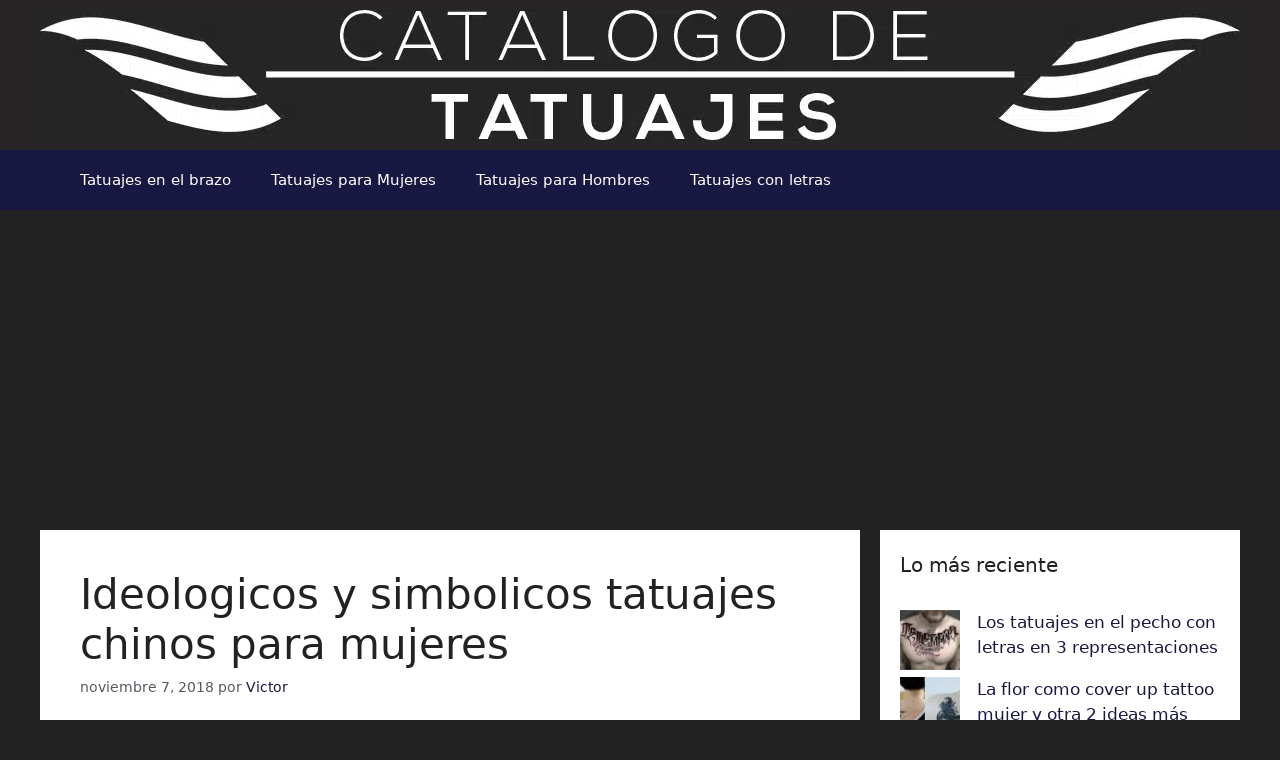

--- FILE ---
content_type: text/html; charset=UTF-8
request_url: https://catalogodetatuajesparahombres.com/ideologicos-y-simbolicos-tatuajes-chinos-para-mujeres/
body_size: 17895
content:
<!DOCTYPE html><html lang="es" prefix="og: https://ogp.me/ns#"><head><meta charset="UTF-8"> <script data-cfasync="false" data-no-defer="1" data-no-minify="1" data-no-optimize="1">var ewww_webp_supported=!1;function check_webp_feature(A,e){var w;e=void 0!==e?e:function(){},ewww_webp_supported?e(ewww_webp_supported):((w=new Image).onload=function(){ewww_webp_supported=0<w.width&&0<w.height,e&&e(ewww_webp_supported)},w.onerror=function(){e&&e(!1)},w.src="data:image/webp;base64,"+{alpha:"UklGRkoAAABXRUJQVlA4WAoAAAAQAAAAAAAAAAAAQUxQSAwAAAARBxAR/Q9ERP8DAABWUDggGAAAABQBAJ0BKgEAAQAAAP4AAA3AAP7mtQAAAA=="}[A])}check_webp_feature("alpha");</script><script data-cfasync="false" data-no-defer="1" data-no-minify="1" data-no-optimize="1">var Arrive=function(c,w){"use strict";if(c.MutationObserver&&"undefined"!=typeof HTMLElement){var r,a=0,u=(r=HTMLElement.prototype.matches||HTMLElement.prototype.webkitMatchesSelector||HTMLElement.prototype.mozMatchesSelector||HTMLElement.prototype.msMatchesSelector,{matchesSelector:function(e,t){return e instanceof HTMLElement&&r.call(e,t)},addMethod:function(e,t,r){var a=e[t];e[t]=function(){return r.length==arguments.length?r.apply(this,arguments):"function"==typeof a?a.apply(this,arguments):void 0}},callCallbacks:function(e,t){t&&t.options.onceOnly&&1==t.firedElems.length&&(e=[e[0]]);for(var r,a=0;r=e[a];a++)r&&r.callback&&r.callback.call(r.elem,r.elem);t&&t.options.onceOnly&&1==t.firedElems.length&&t.me.unbindEventWithSelectorAndCallback.call(t.target,t.selector,t.callback)},checkChildNodesRecursively:function(e,t,r,a){for(var i,n=0;i=e[n];n++)r(i,t,a)&&a.push({callback:t.callback,elem:i}),0<i.childNodes.length&&u.checkChildNodesRecursively(i.childNodes,t,r,a)},mergeArrays:function(e,t){var r,a={};for(r in e)e.hasOwnProperty(r)&&(a[r]=e[r]);for(r in t)t.hasOwnProperty(r)&&(a[r]=t[r]);return a},toElementsArray:function(e){return e=void 0!==e&&("number"!=typeof e.length||e===c)?[e]:e}}),e=(l.prototype.addEvent=function(e,t,r,a){a={target:e,selector:t,options:r,callback:a,firedElems:[]};return this._beforeAdding&&this._beforeAdding(a),this._eventsBucket.push(a),a},l.prototype.removeEvent=function(e){for(var t,r=this._eventsBucket.length-1;t=this._eventsBucket[r];r--)e(t)&&(this._beforeRemoving&&this._beforeRemoving(t),(t=this._eventsBucket.splice(r,1))&&t.length&&(t[0].callback=null))},l.prototype.beforeAdding=function(e){this._beforeAdding=e},l.prototype.beforeRemoving=function(e){this._beforeRemoving=e},l),t=function(i,n){var o=new e,l=this,s={fireOnAttributesModification:!1};return o.beforeAdding(function(t){var e=t.target;e!==c.document&&e!==c||(e=document.getElementsByTagName("html")[0]);var r=new MutationObserver(function(e){n.call(this,e,t)}),a=i(t.options);r.observe(e,a),t.observer=r,t.me=l}),o.beforeRemoving(function(e){e.observer.disconnect()}),this.bindEvent=function(e,t,r){t=u.mergeArrays(s,t);for(var a=u.toElementsArray(this),i=0;i<a.length;i++)o.addEvent(a[i],e,t,r)},this.unbindEvent=function(){var r=u.toElementsArray(this);o.removeEvent(function(e){for(var t=0;t<r.length;t++)if(this===w||e.target===r[t])return!0;return!1})},this.unbindEventWithSelectorOrCallback=function(r){var a=u.toElementsArray(this),i=r,e="function"==typeof r?function(e){for(var t=0;t<a.length;t++)if((this===w||e.target===a[t])&&e.callback===i)return!0;return!1}:function(e){for(var t=0;t<a.length;t++)if((this===w||e.target===a[t])&&e.selector===r)return!0;return!1};o.removeEvent(e)},this.unbindEventWithSelectorAndCallback=function(r,a){var i=u.toElementsArray(this);o.removeEvent(function(e){for(var t=0;t<i.length;t++)if((this===w||e.target===i[t])&&e.selector===r&&e.callback===a)return!0;return!1})},this},i=new function(){var s={fireOnAttributesModification:!1,onceOnly:!1,existing:!1};function n(e,t,r){return!(!u.matchesSelector(e,t.selector)||(e._id===w&&(e._id=a++),-1!=t.firedElems.indexOf(e._id)))&&(t.firedElems.push(e._id),!0)}var c=(i=new t(function(e){var t={attributes:!1,childList:!0,subtree:!0};return e.fireOnAttributesModification&&(t.attributes=!0),t},function(e,i){e.forEach(function(e){var t=e.addedNodes,r=e.target,a=[];null!==t&&0<t.length?u.checkChildNodesRecursively(t,i,n,a):"attributes"===e.type&&n(r,i)&&a.push({callback:i.callback,elem:r}),u.callCallbacks(a,i)})})).bindEvent;return i.bindEvent=function(e,t,r){t=void 0===r?(r=t,s):u.mergeArrays(s,t);var a=u.toElementsArray(this);if(t.existing){for(var i=[],n=0;n<a.length;n++)for(var o=a[n].querySelectorAll(e),l=0;l<o.length;l++)i.push({callback:r,elem:o[l]});if(t.onceOnly&&i.length)return r.call(i[0].elem,i[0].elem);setTimeout(u.callCallbacks,1,i)}c.call(this,e,t,r)},i},o=new function(){var a={};function i(e,t){return u.matchesSelector(e,t.selector)}var n=(o=new t(function(){return{childList:!0,subtree:!0}},function(e,r){e.forEach(function(e){var t=e.removedNodes,e=[];null!==t&&0<t.length&&u.checkChildNodesRecursively(t,r,i,e),u.callCallbacks(e,r)})})).bindEvent;return o.bindEvent=function(e,t,r){t=void 0===r?(r=t,a):u.mergeArrays(a,t),n.call(this,e,t,r)},o};d(HTMLElement.prototype),d(NodeList.prototype),d(HTMLCollection.prototype),d(HTMLDocument.prototype),d(Window.prototype);var n={};return s(i,n,"unbindAllArrive"),s(o,n,"unbindAllLeave"),n}function l(){this._eventsBucket=[],this._beforeAdding=null,this._beforeRemoving=null}function s(e,t,r){u.addMethod(t,r,e.unbindEvent),u.addMethod(t,r,e.unbindEventWithSelectorOrCallback),u.addMethod(t,r,e.unbindEventWithSelectorAndCallback)}function d(e){e.arrive=i.bindEvent,s(i,e,"unbindArrive"),e.leave=o.bindEvent,s(o,e,"unbindLeave")}}(window,void 0),ewww_webp_supported=!1;function check_webp_feature(e,t){var r;ewww_webp_supported?t(ewww_webp_supported):((r=new Image).onload=function(){ewww_webp_supported=0<r.width&&0<r.height,t(ewww_webp_supported)},r.onerror=function(){t(!1)},r.src="data:image/webp;base64,"+{alpha:"UklGRkoAAABXRUJQVlA4WAoAAAAQAAAAAAAAAAAAQUxQSAwAAAARBxAR/Q9ERP8DAABWUDggGAAAABQBAJ0BKgEAAQAAAP4AAA3AAP7mtQAAAA==",animation:"UklGRlIAAABXRUJQVlA4WAoAAAASAAAAAAAAAAAAQU5JTQYAAAD/////AABBTk1GJgAAAAAAAAAAAAAAAAAAAGQAAABWUDhMDQAAAC8AAAAQBxAREYiI/gcA"}[e])}function ewwwLoadImages(e){if(e){for(var t=document.querySelectorAll(".batch-image img, .image-wrapper a, .ngg-pro-masonry-item a, .ngg-galleria-offscreen-seo-wrapper a"),r=0,a=t.length;r<a;r++)ewwwAttr(t[r],"data-src",t[r].getAttribute("data-webp")),ewwwAttr(t[r],"data-thumbnail",t[r].getAttribute("data-webp-thumbnail"));for(var i=document.querySelectorAll("div.woocommerce-product-gallery__image"),r=0,a=i.length;r<a;r++)ewwwAttr(i[r],"data-thumb",i[r].getAttribute("data-webp-thumb"))}for(var n=document.querySelectorAll("video"),r=0,a=n.length;r<a;r++)ewwwAttr(n[r],"poster",e?n[r].getAttribute("data-poster-webp"):n[r].getAttribute("data-poster-image"));for(var o,l=document.querySelectorAll("img.ewww_webp_lazy_load"),r=0,a=l.length;r<a;r++)e&&(ewwwAttr(l[r],"data-lazy-srcset",l[r].getAttribute("data-lazy-srcset-webp")),ewwwAttr(l[r],"data-srcset",l[r].getAttribute("data-srcset-webp")),ewwwAttr(l[r],"data-lazy-src",l[r].getAttribute("data-lazy-src-webp")),ewwwAttr(l[r],"data-src",l[r].getAttribute("data-src-webp")),ewwwAttr(l[r],"data-orig-file",l[r].getAttribute("data-webp-orig-file")),ewwwAttr(l[r],"data-medium-file",l[r].getAttribute("data-webp-medium-file")),ewwwAttr(l[r],"data-large-file",l[r].getAttribute("data-webp-large-file")),null!=(o=l[r].getAttribute("srcset"))&&!1!==o&&o.includes("R0lGOD")&&ewwwAttr(l[r],"src",l[r].getAttribute("data-lazy-src-webp"))),l[r].className=l[r].className.replace(/\bewww_webp_lazy_load\b/,"");for(var s=document.querySelectorAll(".ewww_webp"),r=0,a=s.length;r<a;r++)e?(ewwwAttr(s[r],"srcset",s[r].getAttribute("data-srcset-webp")),ewwwAttr(s[r],"src",s[r].getAttribute("data-src-webp")),ewwwAttr(s[r],"data-orig-file",s[r].getAttribute("data-webp-orig-file")),ewwwAttr(s[r],"data-medium-file",s[r].getAttribute("data-webp-medium-file")),ewwwAttr(s[r],"data-large-file",s[r].getAttribute("data-webp-large-file")),ewwwAttr(s[r],"data-large_image",s[r].getAttribute("data-webp-large_image")),ewwwAttr(s[r],"data-src",s[r].getAttribute("data-webp-src"))):(ewwwAttr(s[r],"srcset",s[r].getAttribute("data-srcset-img")),ewwwAttr(s[r],"src",s[r].getAttribute("data-src-img"))),s[r].className=s[r].className.replace(/\bewww_webp\b/,"ewww_webp_loaded");window.jQuery&&jQuery.fn.isotope&&jQuery.fn.imagesLoaded&&(jQuery(".fusion-posts-container-infinite").imagesLoaded(function(){jQuery(".fusion-posts-container-infinite").hasClass("isotope")&&jQuery(".fusion-posts-container-infinite").isotope()}),jQuery(".fusion-portfolio:not(.fusion-recent-works) .fusion-portfolio-wrapper").imagesLoaded(function(){jQuery(".fusion-portfolio:not(.fusion-recent-works) .fusion-portfolio-wrapper").isotope()}))}function ewwwWebPInit(e){ewwwLoadImages(e),ewwwNggLoadGalleries(e),document.arrive(".ewww_webp",function(){ewwwLoadImages(e)}),document.arrive(".ewww_webp_lazy_load",function(){ewwwLoadImages(e)}),document.arrive("videos",function(){ewwwLoadImages(e)}),"loading"==document.readyState?document.addEventListener("DOMContentLoaded",ewwwJSONParserInit):("undefined"!=typeof galleries&&ewwwNggParseGalleries(e),ewwwWooParseVariations(e))}function ewwwAttr(e,t,r){null!=r&&!1!==r&&e.setAttribute(t,r)}function ewwwJSONParserInit(){"undefined"!=typeof galleries&&check_webp_feature("alpha",ewwwNggParseGalleries),check_webp_feature("alpha",ewwwWooParseVariations)}function ewwwWooParseVariations(e){if(e)for(var t=document.querySelectorAll("form.variations_form"),r=0,a=t.length;r<a;r++){var i=t[r].getAttribute("data-product_variations"),n=!1;try{for(var o in i=JSON.parse(i))void 0!==i[o]&&void 0!==i[o].image&&(void 0!==i[o].image.src_webp&&(i[o].image.src=i[o].image.src_webp,n=!0),void 0!==i[o].image.srcset_webp&&(i[o].image.srcset=i[o].image.srcset_webp,n=!0),void 0!==i[o].image.full_src_webp&&(i[o].image.full_src=i[o].image.full_src_webp,n=!0),void 0!==i[o].image.gallery_thumbnail_src_webp&&(i[o].image.gallery_thumbnail_src=i[o].image.gallery_thumbnail_src_webp,n=!0),void 0!==i[o].image.thumb_src_webp&&(i[o].image.thumb_src=i[o].image.thumb_src_webp,n=!0));n&&ewwwAttr(t[r],"data-product_variations",JSON.stringify(i))}catch(e){}}}function ewwwNggParseGalleries(e){if(e)for(var t in galleries){var r=galleries[t];galleries[t].images_list=ewwwNggParseImageList(r.images_list)}}function ewwwNggLoadGalleries(e){e&&document.addEventListener("ngg.galleria.themeadded",function(e,t){window.ngg_galleria._create_backup=window.ngg_galleria.create,window.ngg_galleria.create=function(e,t){var r=$(e).data("id");return galleries["gallery_"+r].images_list=ewwwNggParseImageList(galleries["gallery_"+r].images_list),window.ngg_galleria._create_backup(e,t)}})}function ewwwNggParseImageList(e){for(var t in e){var r=e[t];if(void 0!==r["image-webp"]&&(e[t].image=r["image-webp"],delete e[t]["image-webp"]),void 0!==r["thumb-webp"]&&(e[t].thumb=r["thumb-webp"],delete e[t]["thumb-webp"]),void 0!==r.full_image_webp&&(e[t].full_image=r.full_image_webp,delete e[t].full_image_webp),void 0!==r.srcsets)for(var a in r.srcsets)nggSrcset=r.srcsets[a],void 0!==r.srcsets[a+"-webp"]&&(e[t].srcsets[a]=r.srcsets[a+"-webp"],delete e[t].srcsets[a+"-webp"]);if(void 0!==r.full_srcsets)for(var i in r.full_srcsets)nggFSrcset=r.full_srcsets[i],void 0!==r.full_srcsets[i+"-webp"]&&(e[t].full_srcsets[i]=r.full_srcsets[i+"-webp"],delete e[t].full_srcsets[i+"-webp"])}return e}check_webp_feature("alpha",ewwwWebPInit);</script> <style>img:is([sizes="auto" i], [sizes^="auto," i]) { contain-intrinsic-size: 3000px 1500px }</style><meta name="viewport" content="width=device-width, initial-scale=1"><title>Ideologicos y simbolicos tatuajes chinos para mujeres</title><meta name="description" content="Los tatuajes chinos para mujeres están llenos de delicadeza, uno de las efigies mas usados es la caligrafía, esta tiene mucha espiritualidad y expresa belleza."/><meta name="robots" content="follow, index, max-snippet:-1, max-video-preview:-1, max-image-preview:large"/><link rel="canonical" href="https://catalogodetatuajesparahombres.com/ideologicos-y-simbolicos-tatuajes-chinos-para-mujeres/" /><meta property="og:locale" content="es_ES" /><meta property="og:type" content="article" /><meta property="og:title" content="Ideologicos y simbolicos tatuajes chinos para mujeres" /><meta property="og:description" content="Los tatuajes chinos para mujeres están llenos de delicadeza, uno de las efigies mas usados es la caligrafía, esta tiene mucha espiritualidad y expresa belleza." /><meta property="og:url" content="https://catalogodetatuajesparahombres.com/ideologicos-y-simbolicos-tatuajes-chinos-para-mujeres/" /><meta property="og:site_name" content="Catalogo de Tatuajes para Hombres" /><meta property="article:publisher" content="https://www.facebook.com/catalogodetatuajesparahombres/" /><meta property="article:tag" content="letras chinas en español" /><meta property="article:tag" content="tatuajes chinos para hombres y su significado" /><meta property="article:tag" content="tatuajes chinos para mujeres" /><meta property="article:tag" content="tatuajes letras chinas nombres" /><meta property="article:section" content="Tatuajes para Mujeres" /><meta property="og:updated_time" content="2018-11-07T11:05:12-05:00" /><meta property="fb:app_id" content="220767478331502" /><meta property="og:image" content="https://catalogodetatuajesparahombres.com/wp-content/uploads/2018/11/tatauajes-chinos-para-mujeres-3.jpg" /><meta property="og:image:secure_url" content="https://catalogodetatuajesparahombres.com/wp-content/uploads/2018/11/tatauajes-chinos-para-mujeres-3.jpg" /><meta property="og:image:width" content="360" /><meta property="og:image:height" content="360" /><meta property="og:image:alt" content="tatuajes chinos para mujeres" /><meta property="og:image:type" content="image/jpeg" /><meta property="article:published_time" content="2018-11-07T10:30:33-05:00" /><meta property="article:modified_time" content="2018-11-07T11:05:12-05:00" /><meta name="twitter:card" content="summary_large_image" /><meta name="twitter:title" content="Ideologicos y simbolicos tatuajes chinos para mujeres" /><meta name="twitter:description" content="Los tatuajes chinos para mujeres están llenos de delicadeza, uno de las efigies mas usados es la caligrafía, esta tiene mucha espiritualidad y expresa belleza." /><meta name="twitter:site" content="@tatuajeshombre" /><meta name="twitter:creator" content="@tatuajeshombre" /><meta name="twitter:image" content="https://catalogodetatuajesparahombres.com/wp-content/uploads/2018/11/tatauajes-chinos-para-mujeres-3.jpg" /><meta name="twitter:label1" content="Escrito por" /><meta name="twitter:data1" content="Victor" /><meta name="twitter:label2" content="Tiempo de lectura" /><meta name="twitter:data2" content="1 minuto" /> <script type="application/ld+json" class="rank-math-schema">{"@context":"https://schema.org","@graph":[{"@type":["Person","Organization"],"@id":"https://catalogodetatuajesparahombres.com/#person","name":"Catalogo de Tatuajes para Hombres","sameAs":["https://www.facebook.com/catalogodetatuajesparahombres/","https://twitter.com/tatuajeshombre"],"logo":{"@type":"ImageObject","@id":"https://catalogodetatuajesparahombres.com/#logo","url":"https://catalogodetatuajesparahombres.com/wp-content/uploads/2018/12/imagenes-de-tatuajes-para-hombres.jpg","contentUrl":"https://catalogodetatuajesparahombres.com/wp-content/uploads/2018/12/imagenes-de-tatuajes-para-hombres.jpg","caption":"Catalogo de Tatuajes para Hombres","inLanguage":"es","width":"960","height":"960"},"image":{"@type":"ImageObject","@id":"https://catalogodetatuajesparahombres.com/#logo","url":"https://catalogodetatuajesparahombres.com/wp-content/uploads/2018/12/imagenes-de-tatuajes-para-hombres.jpg","contentUrl":"https://catalogodetatuajesparahombres.com/wp-content/uploads/2018/12/imagenes-de-tatuajes-para-hombres.jpg","caption":"Catalogo de Tatuajes para Hombres","inLanguage":"es","width":"960","height":"960"}},{"@type":"WebSite","@id":"https://catalogodetatuajesparahombres.com/#website","url":"https://catalogodetatuajesparahombres.com","name":"Catalogo de Tatuajes para Hombres","publisher":{"@id":"https://catalogodetatuajesparahombres.com/#person"},"inLanguage":"es"},{"@type":"ImageObject","@id":"https://catalogodetatuajesparahombres.com/wp-content/uploads/2018/11/tatauajes-chinos-para-mujeres-3.jpg","url":"https://catalogodetatuajesparahombres.com/wp-content/uploads/2018/11/tatauajes-chinos-para-mujeres-3.jpg","width":"360","height":"360","inLanguage":"es"},{"@type":"BreadcrumbList","@id":"https://catalogodetatuajesparahombres.com/ideologicos-y-simbolicos-tatuajes-chinos-para-mujeres/#breadcrumb","itemListElement":[{"@type":"ListItem","position":"1","item":{"@id":"https://catalogodetatuajesparahombres.com","name":"Inicio"}},{"@type":"ListItem","position":"2","item":{"@id":"https://catalogodetatuajesparahombres.com/tatuajes-para-mujeres/","name":"Tatuajes para Mujeres"}},{"@type":"ListItem","position":"3","item":{"@id":"https://catalogodetatuajesparahombres.com/ideologicos-y-simbolicos-tatuajes-chinos-para-mujeres/","name":"Ideologicos y simbolicos tatuajes chinos para mujeres"}}]},{"@type":"WebPage","@id":"https://catalogodetatuajesparahombres.com/ideologicos-y-simbolicos-tatuajes-chinos-para-mujeres/#webpage","url":"https://catalogodetatuajesparahombres.com/ideologicos-y-simbolicos-tatuajes-chinos-para-mujeres/","name":"Ideologicos y simbolicos tatuajes chinos para mujeres","datePublished":"2018-11-07T10:30:33-05:00","dateModified":"2018-11-07T11:05:12-05:00","isPartOf":{"@id":"https://catalogodetatuajesparahombres.com/#website"},"primaryImageOfPage":{"@id":"https://catalogodetatuajesparahombres.com/wp-content/uploads/2018/11/tatauajes-chinos-para-mujeres-3.jpg"},"inLanguage":"es","breadcrumb":{"@id":"https://catalogodetatuajesparahombres.com/ideologicos-y-simbolicos-tatuajes-chinos-para-mujeres/#breadcrumb"}},{"@type":"Person","@id":"https://catalogodetatuajesparahombres.com/ideologicos-y-simbolicos-tatuajes-chinos-para-mujeres/#author","name":"Victor","image":{"@type":"ImageObject","@id":"https://secure.gravatar.com/avatar/ba63a473e2aab05db8fedbb7029b2e1d3fac7da8a04102786895f3b370f44768?s=96&amp;d=wp_user_avatar&amp;r=g","url":"https://secure.gravatar.com/avatar/ba63a473e2aab05db8fedbb7029b2e1d3fac7da8a04102786895f3b370f44768?s=96&amp;d=wp_user_avatar&amp;r=g","caption":"Victor","inLanguage":"es"}},{"@type":"BlogPosting","headline":"Ideologicos y simbolicos tatuajes chinos para mujeres","keywords":"tatuajes chinos para mujeres, tatuajes chinos para hombres y su significado, tatuajes letras chinas nombres, letras chinas en espa\u00f1ol","datePublished":"2018-11-07T10:30:33-05:00","dateModified":"2018-11-07T11:05:12-05:00","articleSection":"Tatuajes para Mujeres","author":{"@id":"https://catalogodetatuajesparahombres.com/ideologicos-y-simbolicos-tatuajes-chinos-para-mujeres/#author","name":"Victor"},"publisher":{"@id":"https://catalogodetatuajesparahombres.com/#person"},"description":"Los tatuajes chinos para mujeres est\u00e1n llenos de delicadeza, uno de las efigies mas usados es la caligraf\u00eda, esta tiene mucha espiritualidad y expresa belleza.","name":"Ideologicos y simbolicos tatuajes chinos para mujeres","@id":"https://catalogodetatuajesparahombres.com/ideologicos-y-simbolicos-tatuajes-chinos-para-mujeres/#richSnippet","isPartOf":{"@id":"https://catalogodetatuajesparahombres.com/ideologicos-y-simbolicos-tatuajes-chinos-para-mujeres/#webpage"},"image":{"@id":"https://catalogodetatuajesparahombres.com/wp-content/uploads/2018/11/tatauajes-chinos-para-mujeres-3.jpg"},"inLanguage":"es","mainEntityOfPage":{"@id":"https://catalogodetatuajesparahombres.com/ideologicos-y-simbolicos-tatuajes-chinos-para-mujeres/#webpage"}}]}</script> <link rel="alternate" type="application/rss+xml" title="Catalogo de Tatuajes para Hombres &raquo; Feed" href="https://catalogodetatuajesparahombres.com/feed/" /><link rel="alternate" type="application/rss+xml" title="Catalogo de Tatuajes para Hombres &raquo; Feed de los comentarios" href="https://catalogodetatuajesparahombres.com/comments/feed/" /><link rel='stylesheet' id='wp-block-library-css' href='https://catalogodetatuajesparahombres.com/wp-includes/css/dist/block-library/style.min.css' media='all' /><style id='classic-theme-styles-inline-css'>/*! This file is auto-generated */
.wp-block-button__link{color:#fff;background-color:#32373c;border-radius:9999px;box-shadow:none;text-decoration:none;padding:calc(.667em + 2px) calc(1.333em + 2px);font-size:1.125em}.wp-block-file__button{background:#32373c;color:#fff;text-decoration:none}</style><style id='global-styles-inline-css'>:root{--wp--preset--aspect-ratio--square: 1;--wp--preset--aspect-ratio--4-3: 4/3;--wp--preset--aspect-ratio--3-4: 3/4;--wp--preset--aspect-ratio--3-2: 3/2;--wp--preset--aspect-ratio--2-3: 2/3;--wp--preset--aspect-ratio--16-9: 16/9;--wp--preset--aspect-ratio--9-16: 9/16;--wp--preset--color--black: #000000;--wp--preset--color--cyan-bluish-gray: #abb8c3;--wp--preset--color--white: #ffffff;--wp--preset--color--pale-pink: #f78da7;--wp--preset--color--vivid-red: #cf2e2e;--wp--preset--color--luminous-vivid-orange: #ff6900;--wp--preset--color--luminous-vivid-amber: #fcb900;--wp--preset--color--light-green-cyan: #7bdcb5;--wp--preset--color--vivid-green-cyan: #00d084;--wp--preset--color--pale-cyan-blue: #8ed1fc;--wp--preset--color--vivid-cyan-blue: #0693e3;--wp--preset--color--vivid-purple: #9b51e0;--wp--preset--color--contrast: var(--contrast);--wp--preset--color--contrast-2: var(--contrast-2);--wp--preset--color--contrast-3: var(--contrast-3);--wp--preset--color--base: var(--base);--wp--preset--color--base-2: var(--base-2);--wp--preset--color--base-3: var(--base-3);--wp--preset--color--accent: var(--accent);--wp--preset--gradient--vivid-cyan-blue-to-vivid-purple: linear-gradient(135deg,rgba(6,147,227,1) 0%,rgb(155,81,224) 100%);--wp--preset--gradient--light-green-cyan-to-vivid-green-cyan: linear-gradient(135deg,rgb(122,220,180) 0%,rgb(0,208,130) 100%);--wp--preset--gradient--luminous-vivid-amber-to-luminous-vivid-orange: linear-gradient(135deg,rgba(252,185,0,1) 0%,rgba(255,105,0,1) 100%);--wp--preset--gradient--luminous-vivid-orange-to-vivid-red: linear-gradient(135deg,rgba(255,105,0,1) 0%,rgb(207,46,46) 100%);--wp--preset--gradient--very-light-gray-to-cyan-bluish-gray: linear-gradient(135deg,rgb(238,238,238) 0%,rgb(169,184,195) 100%);--wp--preset--gradient--cool-to-warm-spectrum: linear-gradient(135deg,rgb(74,234,220) 0%,rgb(151,120,209) 20%,rgb(207,42,186) 40%,rgb(238,44,130) 60%,rgb(251,105,98) 80%,rgb(254,248,76) 100%);--wp--preset--gradient--blush-light-purple: linear-gradient(135deg,rgb(255,206,236) 0%,rgb(152,150,240) 100%);--wp--preset--gradient--blush-bordeaux: linear-gradient(135deg,rgb(254,205,165) 0%,rgb(254,45,45) 50%,rgb(107,0,62) 100%);--wp--preset--gradient--luminous-dusk: linear-gradient(135deg,rgb(255,203,112) 0%,rgb(199,81,192) 50%,rgb(65,88,208) 100%);--wp--preset--gradient--pale-ocean: linear-gradient(135deg,rgb(255,245,203) 0%,rgb(182,227,212) 50%,rgb(51,167,181) 100%);--wp--preset--gradient--electric-grass: linear-gradient(135deg,rgb(202,248,128) 0%,rgb(113,206,126) 100%);--wp--preset--gradient--midnight: linear-gradient(135deg,rgb(2,3,129) 0%,rgb(40,116,252) 100%);--wp--preset--font-size--small: 13px;--wp--preset--font-size--medium: 20px;--wp--preset--font-size--large: 36px;--wp--preset--font-size--x-large: 42px;--wp--preset--spacing--20: 0.44rem;--wp--preset--spacing--30: 0.67rem;--wp--preset--spacing--40: 1rem;--wp--preset--spacing--50: 1.5rem;--wp--preset--spacing--60: 2.25rem;--wp--preset--spacing--70: 3.38rem;--wp--preset--spacing--80: 5.06rem;--wp--preset--shadow--natural: 6px 6px 9px rgba(0, 0, 0, 0.2);--wp--preset--shadow--deep: 12px 12px 50px rgba(0, 0, 0, 0.4);--wp--preset--shadow--sharp: 6px 6px 0px rgba(0, 0, 0, 0.2);--wp--preset--shadow--outlined: 6px 6px 0px -3px rgba(255, 255, 255, 1), 6px 6px rgba(0, 0, 0, 1);--wp--preset--shadow--crisp: 6px 6px 0px rgba(0, 0, 0, 1);}:where(.is-layout-flex){gap: 0.5em;}:where(.is-layout-grid){gap: 0.5em;}body .is-layout-flex{display: flex;}.is-layout-flex{flex-wrap: wrap;align-items: center;}.is-layout-flex > :is(*, div){margin: 0;}body .is-layout-grid{display: grid;}.is-layout-grid > :is(*, div){margin: 0;}:where(.wp-block-columns.is-layout-flex){gap: 2em;}:where(.wp-block-columns.is-layout-grid){gap: 2em;}:where(.wp-block-post-template.is-layout-flex){gap: 1.25em;}:where(.wp-block-post-template.is-layout-grid){gap: 1.25em;}.has-black-color{color: var(--wp--preset--color--black) !important;}.has-cyan-bluish-gray-color{color: var(--wp--preset--color--cyan-bluish-gray) !important;}.has-white-color{color: var(--wp--preset--color--white) !important;}.has-pale-pink-color{color: var(--wp--preset--color--pale-pink) !important;}.has-vivid-red-color{color: var(--wp--preset--color--vivid-red) !important;}.has-luminous-vivid-orange-color{color: var(--wp--preset--color--luminous-vivid-orange) !important;}.has-luminous-vivid-amber-color{color: var(--wp--preset--color--luminous-vivid-amber) !important;}.has-light-green-cyan-color{color: var(--wp--preset--color--light-green-cyan) !important;}.has-vivid-green-cyan-color{color: var(--wp--preset--color--vivid-green-cyan) !important;}.has-pale-cyan-blue-color{color: var(--wp--preset--color--pale-cyan-blue) !important;}.has-vivid-cyan-blue-color{color: var(--wp--preset--color--vivid-cyan-blue) !important;}.has-vivid-purple-color{color: var(--wp--preset--color--vivid-purple) !important;}.has-black-background-color{background-color: var(--wp--preset--color--black) !important;}.has-cyan-bluish-gray-background-color{background-color: var(--wp--preset--color--cyan-bluish-gray) !important;}.has-white-background-color{background-color: var(--wp--preset--color--white) !important;}.has-pale-pink-background-color{background-color: var(--wp--preset--color--pale-pink) !important;}.has-vivid-red-background-color{background-color: var(--wp--preset--color--vivid-red) !important;}.has-luminous-vivid-orange-background-color{background-color: var(--wp--preset--color--luminous-vivid-orange) !important;}.has-luminous-vivid-amber-background-color{background-color: var(--wp--preset--color--luminous-vivid-amber) !important;}.has-light-green-cyan-background-color{background-color: var(--wp--preset--color--light-green-cyan) !important;}.has-vivid-green-cyan-background-color{background-color: var(--wp--preset--color--vivid-green-cyan) !important;}.has-pale-cyan-blue-background-color{background-color: var(--wp--preset--color--pale-cyan-blue) !important;}.has-vivid-cyan-blue-background-color{background-color: var(--wp--preset--color--vivid-cyan-blue) !important;}.has-vivid-purple-background-color{background-color: var(--wp--preset--color--vivid-purple) !important;}.has-black-border-color{border-color: var(--wp--preset--color--black) !important;}.has-cyan-bluish-gray-border-color{border-color: var(--wp--preset--color--cyan-bluish-gray) !important;}.has-white-border-color{border-color: var(--wp--preset--color--white) !important;}.has-pale-pink-border-color{border-color: var(--wp--preset--color--pale-pink) !important;}.has-vivid-red-border-color{border-color: var(--wp--preset--color--vivid-red) !important;}.has-luminous-vivid-orange-border-color{border-color: var(--wp--preset--color--luminous-vivid-orange) !important;}.has-luminous-vivid-amber-border-color{border-color: var(--wp--preset--color--luminous-vivid-amber) !important;}.has-light-green-cyan-border-color{border-color: var(--wp--preset--color--light-green-cyan) !important;}.has-vivid-green-cyan-border-color{border-color: var(--wp--preset--color--vivid-green-cyan) !important;}.has-pale-cyan-blue-border-color{border-color: var(--wp--preset--color--pale-cyan-blue) !important;}.has-vivid-cyan-blue-border-color{border-color: var(--wp--preset--color--vivid-cyan-blue) !important;}.has-vivid-purple-border-color{border-color: var(--wp--preset--color--vivid-purple) !important;}.has-vivid-cyan-blue-to-vivid-purple-gradient-background{background: var(--wp--preset--gradient--vivid-cyan-blue-to-vivid-purple) !important;}.has-light-green-cyan-to-vivid-green-cyan-gradient-background{background: var(--wp--preset--gradient--light-green-cyan-to-vivid-green-cyan) !important;}.has-luminous-vivid-amber-to-luminous-vivid-orange-gradient-background{background: var(--wp--preset--gradient--luminous-vivid-amber-to-luminous-vivid-orange) !important;}.has-luminous-vivid-orange-to-vivid-red-gradient-background{background: var(--wp--preset--gradient--luminous-vivid-orange-to-vivid-red) !important;}.has-very-light-gray-to-cyan-bluish-gray-gradient-background{background: var(--wp--preset--gradient--very-light-gray-to-cyan-bluish-gray) !important;}.has-cool-to-warm-spectrum-gradient-background{background: var(--wp--preset--gradient--cool-to-warm-spectrum) !important;}.has-blush-light-purple-gradient-background{background: var(--wp--preset--gradient--blush-light-purple) !important;}.has-blush-bordeaux-gradient-background{background: var(--wp--preset--gradient--blush-bordeaux) !important;}.has-luminous-dusk-gradient-background{background: var(--wp--preset--gradient--luminous-dusk) !important;}.has-pale-ocean-gradient-background{background: var(--wp--preset--gradient--pale-ocean) !important;}.has-electric-grass-gradient-background{background: var(--wp--preset--gradient--electric-grass) !important;}.has-midnight-gradient-background{background: var(--wp--preset--gradient--midnight) !important;}.has-small-font-size{font-size: var(--wp--preset--font-size--small) !important;}.has-medium-font-size{font-size: var(--wp--preset--font-size--medium) !important;}.has-large-font-size{font-size: var(--wp--preset--font-size--large) !important;}.has-x-large-font-size{font-size: var(--wp--preset--font-size--x-large) !important;}
:where(.wp-block-post-template.is-layout-flex){gap: 1.25em;}:where(.wp-block-post-template.is-layout-grid){gap: 1.25em;}
:where(.wp-block-columns.is-layout-flex){gap: 2em;}:where(.wp-block-columns.is-layout-grid){gap: 2em;}
:root :where(.wp-block-pullquote){font-size: 1.5em;line-height: 1.6;}</style><link rel='stylesheet' id='parent-style-css' href='https://catalogodetatuajesparahombres.com/wp-content/themes/generatepress/style.css' media='all' /><link rel='stylesheet' id='generate-style-css' href='https://catalogodetatuajesparahombres.com/wp-content/themes/generatepress/assets/css/main.min.css' media='all' /><style id='generate-style-inline-css'>.is-right-sidebar{width:30%;}.is-left-sidebar{width:30%;}.site-content .content-area{width:70%;}@media (max-width:768px){.main-navigation .menu-toggle,.sidebar-nav-mobile:not(#sticky-placeholder){display:block;}.main-navigation ul,.gen-sidebar-nav,.main-navigation:not(.slideout-navigation):not(.toggled) .main-nav > ul,.has-inline-mobile-toggle #site-navigation .inside-navigation > *:not(.navigation-search):not(.main-nav){display:none;}.nav-align-right .inside-navigation,.nav-align-center .inside-navigation{justify-content:space-between;}}
.dynamic-author-image-rounded{border-radius:100%;}.dynamic-featured-image, .dynamic-author-image{vertical-align:middle;}.one-container.blog .dynamic-content-template:not(:last-child), .one-container.archive .dynamic-content-template:not(:last-child){padding-bottom:0px;}.dynamic-entry-excerpt > p:last-child{margin-bottom:0px;}</style><link rel='stylesheet' id='yarpp-thumbnails-css' href='https://catalogodetatuajesparahombres.com/wp-content/cache/autoptimize/css/autoptimize_single_94143f6469e0e4c4f63cd8ba4153f935.css' media='all' /><style id='yarpp-thumbnails-inline-css'>.yarpp-thumbnails-horizontal .yarpp-thumbnail {width: 310px;height: 350px;margin: 5px;margin-left: 0px;}.yarpp-thumbnail > img, .yarpp-thumbnail-default {width: 300px;height: 300px;margin: 5px;}.yarpp-thumbnails-horizontal .yarpp-thumbnail-title {margin: 7px;margin-top: 0px;width: 300px;}.yarpp-thumbnail-default > img {min-height: 300px;min-width: 300px;}</style><link rel='stylesheet' id='generatepress-dynamic-css' href='https://catalogodetatuajesparahombres.com/wp-content/uploads/generatepress/style.min.css' media='all' /><link rel='stylesheet' id='generate-child-css' href='https://catalogodetatuajesparahombres.com/wp-content/cache/autoptimize/css/autoptimize_single_03a20d553337f8ecee4714619a7379e3.css' media='all' /><link rel='stylesheet' id='generate-blog-columns-css' href='https://catalogodetatuajesparahombres.com/wp-content/plugins/gp-premium/blog/functions/css/columns.min.css' media='all' /> <noscript><style>.lazyload[data-src]{display:none !important;}</style></noscript><style>.lazyload{background-image:none !important;}.lazyload:before{background-image:none !important;}</style><style>.wp-block-gallery.is-cropped .blocks-gallery-item picture{height:100%;width:100%;}</style><script async src="https://pagead2.googlesyndication.com/pagead/js/adsbygoogle.js?client=ca-pub-3458962857036102"
     crossorigin="anonymous"></script><script defer id="google_gtagjs" src="https://www.googletagmanager.com/gtag/js?id=G-LYF5E3Y6BG"></script> <script defer id="google_gtagjs-inline" src="[data-uri]"></script> <link rel="icon" href="https://catalogodetatuajesparahombres.com/wp-content/uploads/2019/07/galeria-de-tatuajes-para-hombres-65x65.png" sizes="32x32" /><link rel="icon" href="https://catalogodetatuajesparahombres.com/wp-content/uploads/2019/07/galeria-de-tatuajes-para-hombres-244x244.png" sizes="192x192" /><link rel="apple-touch-icon" href="https://catalogodetatuajesparahombres.com/wp-content/uploads/2019/07/galeria-de-tatuajes-para-hombres-244x244.png" /><meta name="msapplication-TileImage" content="https://catalogodetatuajesparahombres.com/wp-content/uploads/2019/07/galeria-de-tatuajes-para-hombres.png" /><style>.ai-viewports                 {--ai: 1;}
.ai-viewport-3                { display: none !important;}
.ai-viewport-2                { display: none !important;}
.ai-viewport-1                { display: inherit !important;}
.ai-viewport-0                { display: none !important;}
@media (min-width: 768px) and (max-width: 979px) {
.ai-viewport-1                { display: none !important;}
.ai-viewport-2                { display: inherit !important;}
}
@media (max-width: 767px) {
.ai-viewport-1                { display: none !important;}
.ai-viewport-3                { display: inherit !important;}
}</style> <script>function ai_wait_for_functions(){function a(b,c){"undefined"!==typeof ai_functions?b(ai_functions):5E3<=Date.now()-d?c(Error("AI FUNCTIONS NOT LOADED")):setTimeout(a.bind(this,b,c),50)}var d=Date.now();return new Promise(a)};</script> </head><body class="wp-singular post-template-default single single-post postid-6678 single-format-standard wp-custom-logo wp-embed-responsive wp-theme-generatepress wp-child-theme-generatepress_child post-image-above-header post-image-aligned-center right-sidebar nav-below-header separate-containers header-aligned-center dropdown-hover" itemtype="https://schema.org/Blog" itemscope> <a class="screen-reader-text skip-link" href="#content" title="Saltar al contenido">Saltar al contenido</a><header class="site-header" id="masthead" aria-label="Sitio"  itemtype="https://schema.org/WPHeader" itemscope><div class="inside-header"><div class="site-logo"> <a href="https://catalogodetatuajesparahombres.com/" rel="home"> <picture><source   type="image/webp" data-srcset="https://catalogodetatuajesparahombres.com/wp-content/uploads/2019/07/tatuajes-para-hombres-en-el-brazo.jpg.webp"><img  class="header-image is-logo-image lazyload" alt="Catalogo de Tatuajes para Hombres" src="[data-uri]" width="1200" height="130" data-eio="p" data-src="https://catalogodetatuajesparahombres.com/wp-content/uploads/2019/07/tatuajes-para-hombres-en-el-brazo.jpg" decoding="async" data-eio-rwidth="1200" data-eio-rheight="130" /></picture><noscript><img  class="header-image is-logo-image" alt="Catalogo de Tatuajes para Hombres" src="https://catalogodetatuajesparahombres.com/wp-content/uploads/2019/07/tatuajes-para-hombres-en-el-brazo.jpg" width="1200" height="130" data-eio="l" /></noscript> </a></div></div></header><nav class="main-navigation sub-menu-right" id="site-navigation" aria-label="Principal"  itemtype="https://schema.org/SiteNavigationElement" itemscope><div class="inside-navigation grid-container"> <button class="menu-toggle" aria-controls="primary-menu" aria-expanded="false"> <span class="gp-icon icon-menu-bars"><svg viewBox="0 0 512 512" aria-hidden="true" xmlns="http://www.w3.org/2000/svg" width="1em" height="1em"><path d="M0 96c0-13.255 10.745-24 24-24h464c13.255 0 24 10.745 24 24s-10.745 24-24 24H24c-13.255 0-24-10.745-24-24zm0 160c0-13.255 10.745-24 24-24h464c13.255 0 24 10.745 24 24s-10.745 24-24 24H24c-13.255 0-24-10.745-24-24zm0 160c0-13.255 10.745-24 24-24h464c13.255 0 24 10.745 24 24s-10.745 24-24 24H24c-13.255 0-24-10.745-24-24z" /></svg><svg viewBox="0 0 512 512" aria-hidden="true" xmlns="http://www.w3.org/2000/svg" width="1em" height="1em"><path d="M71.029 71.029c9.373-9.372 24.569-9.372 33.942 0L256 222.059l151.029-151.03c9.373-9.372 24.569-9.372 33.942 0 9.372 9.373 9.372 24.569 0 33.942L289.941 256l151.03 151.029c9.372 9.373 9.372 24.569 0 33.942-9.373 9.372-24.569 9.372-33.942 0L256 289.941l-151.029 151.03c-9.373 9.372-24.569 9.372-33.942 0-9.372-9.373-9.372-24.569 0-33.942L222.059 256 71.029 104.971c-9.372-9.373-9.372-24.569 0-33.942z" /></svg></span><span class="mobile-menu">Menú</span> </button><div id="primary-menu" class="main-nav"><ul id="menu-categorias" class=" menu sf-menu"><li id="menu-item-13433" class="menu-item menu-item-type-taxonomy menu-item-object-category menu-item-13433"><a href="https://catalogodetatuajesparahombres.com/tatuajes-en-el-brazo/">Tatuajes en el brazo</a></li><li id="menu-item-13434" class="menu-item menu-item-type-taxonomy menu-item-object-category current-post-ancestor current-menu-parent current-post-parent menu-item-13434"><a href="https://catalogodetatuajesparahombres.com/tatuajes-para-mujeres/">Tatuajes para Mujeres</a></li><li id="menu-item-13435" class="menu-item menu-item-type-taxonomy menu-item-object-category menu-item-13435"><a href="https://catalogodetatuajesparahombres.com/tatuajes-para-hombres/">Tatuajes para Hombres</a></li><li id="menu-item-13436" class="menu-item menu-item-type-taxonomy menu-item-object-category menu-item-13436"><a href="https://catalogodetatuajesparahombres.com/tatuajes-con-letras/">Tatuajes con letras</a></li></ul></div></div></nav><div class="site grid-container container hfeed" id="page"><div class="site-content" id="content"><div class="content-area" id="primary"><main class="site-main" id="main"><article id="post-6678" class="post-6678 post type-post status-publish format-standard has-post-thumbnail hentry category-tatuajes-para-mujeres tag-letras-chinas-en-espanol tag-tatuajes-chinos-para-hombres-y-su-significado tag-tatuajes-chinos-para-mujeres tag-tatuajes-letras-chinas-nombres infinite-scroll-item" itemtype="https://schema.org/CreativeWork" itemscope><div class="inside-article"><header class="entry-header"><h1 class="entry-title" itemprop="headline">Ideologicos y simbolicos tatuajes chinos para mujeres</h1><div class="entry-meta"> <span class="posted-on"><time class="entry-date updated-date" datetime="2018-11-07T11:05:12-05:00" itemprop="dateModified">noviembre 7, 2018</time></span> <span class="byline">por <span class="author vcard" itemprop="author" itemtype="https://schema.org/Person" itemscope><a class="url fn n" href="https://catalogodetatuajesparahombres.com/author/artdubey/" title="Ver todas las entradas de Victor" rel="author" itemprop="url"><span class="author-name" itemprop="name">Victor</span></a></span></span></div></header><div class="entry-content" itemprop="text"><p>Los tatuajes suelen representar culturas y hacen alusión a creencias religiosas e ideológicas, hay muchos símbolos universales que guardan diferentes civilizaciones, un ejemplo, son las de oriente, donde la naturaleza e incluso la caligrafía es todo un arte lleno de espiritualidad, este tipo de filosofías las utilizan personas para tatuarse, ya que se identifican con los significados o incluso le dan uno propio, ya que se suelen complementar efigies para personalizarse con nombres y fechas, los tatuajes chinos son un ejemplo de la universalidad de diferentes ideogramas, a continuación se muestran algunos <strong>tatuajes chinos para mujeres</strong>, los cuales se destacan por estar llenos de sensibilidad.</p><div class='ai-viewports ai-viewport-1 ai-viewport-2 ai-insert-1-58021618' style='margin: 8px auto; text-align: center; display: block; clear: both;' data-insertion-position='prepend' data-selector='.ai-insert-1-58021618' data-insertion-no-dbg data-code='[base64]' data-block='1'></div><div class='ai-viewports ai-viewport-3 ai-insert-2-12728159' style='margin: 8px auto; text-align: center; display: block; clear: both; width: 300px; height: 250px;' data-insertion-position='prepend' data-selector='.ai-insert-2-12728159' data-insertion-no-dbg data-code='[base64]' data-block='2'></div><h2>Flores y letras</h2><p>Un tatuaje regular de la cultura oriental son sus tipografías, las letras en japonés o chino son muy usuales en tatuajes de <a href="https://catalogodetatuajesparahombres.com/algunas-imagenes-de-chicas-con-tatuajes-y-disenos-originales/">chicas</a>, ya que estas suelen representar delicadeza estas letras con una flor es un diseño perfecto para expresar distinción y sutilidad.</p><div class='ai-viewports ai-viewport-3 ai-insert-2-73648780' style='margin: 8px auto; text-align: center; display: block; clear: both; width: 300px; height: 250px;' data-insertion-position='prepend' data-selector='.ai-insert-2-73648780' data-insertion-no-dbg data-code='[base64]' data-block='2'></div><p><a href="https://catalogodetatuajesparahombres.com/wp-content/uploads/2018/11/tatauajes-chinos-para-mujeres-4.jpg"><picture><source  sizes='(max-width: 360px) 100vw, 360px' type="image/webp" data-srcset="https://catalogodetatuajesparahombres.com/wp-content/uploads/2018/11/tatauajes-chinos-para-mujeres-4.jpg.webp 360w, https://catalogodetatuajesparahombres.com/wp-content/uploads/2018/11/tatauajes-chinos-para-mujeres-4-346x400.jpg.webp 346w"><img fetchpriority="high" decoding="async" class="aligncenter wp-image-6682 size-full lazyload" title="tatauajes chinos para mujeres (4)" src="[data-uri]" alt="tatauajes chinos para mujeres (4)" width="360" height="416"   data-eio="p" data-src="https://catalogodetatuajesparahombres.com/wp-content/uploads/2018/11/tatauajes-chinos-para-mujeres-4.jpg" data-srcset="https://catalogodetatuajesparahombres.com/wp-content/uploads/2018/11/tatauajes-chinos-para-mujeres-4.jpg 360w, https://catalogodetatuajesparahombres.com/wp-content/uploads/2018/11/tatauajes-chinos-para-mujeres-4-346x400.jpg 346w" data-sizes="auto" data-eio-rwidth="360" data-eio-rheight="416" /></picture><noscript><img fetchpriority="high" decoding="async" class="aligncenter wp-image-6682 size-full" title="tatauajes chinos para mujeres (4)" src="https://catalogodetatuajesparahombres.com/wp-content/uploads/2018/11/tatauajes-chinos-para-mujeres-4.jpg" alt="tatauajes chinos para mujeres (4)" width="360" height="416" srcset="https://catalogodetatuajesparahombres.com/wp-content/uploads/2018/11/tatauajes-chinos-para-mujeres-4.jpg 360w, https://catalogodetatuajesparahombres.com/wp-content/uploads/2018/11/tatauajes-chinos-para-mujeres-4-346x400.jpg 346w" sizes="(max-width: 360px) 100vw, 360px" data-eio="l" /></noscript></a></p><p>Las <strong>letras chinas para tatuajes</strong>, se usan para definir nombres o incluso frases, tatuarse un proverbio chino es algo muy original, hay chicas que se integran un frase o nombres en su cuerpo, en especial en zonas como la espalda o las piernas, algo pequeño en las muñecas es también muy usado.</p><div class='ai-viewports ai-viewport-1 ai-viewport-2 ai-insert-1-88101341' style='margin: 8px auto; text-align: center; display: block; clear: both;' data-insertion-position='prepend' data-selector='.ai-insert-1-88101341' data-insertion-no-dbg data-code='[base64]' data-block='1'></div><p><a href="https://catalogodetatuajesparahombres.com/wp-content/uploads/2018/11/tatauajes-chinos-para-mujeres-2.jpg"><picture><source  sizes='(max-width: 360px) 100vw, 360px' type="image/webp" data-srcset="https://catalogodetatuajesparahombres.com/wp-content/uploads/2018/11/tatauajes-chinos-para-mujeres-2.jpg.webp 360w, https://catalogodetatuajesparahombres.com/wp-content/uploads/2018/11/tatauajes-chinos-para-mujeres-2-300x400.jpg.webp 300w"><img decoding="async" class="aligncenter wp-image-6680 size-full lazyload" title="tatauajes chinos para mujeres (2)" src="[data-uri]" alt="tatauajes chinos para mujeres (2)" width="360" height="480"   data-eio="p" data-src="https://catalogodetatuajesparahombres.com/wp-content/uploads/2018/11/tatauajes-chinos-para-mujeres-2.jpg" data-srcset="https://catalogodetatuajesparahombres.com/wp-content/uploads/2018/11/tatauajes-chinos-para-mujeres-2.jpg 360w, https://catalogodetatuajesparahombres.com/wp-content/uploads/2018/11/tatauajes-chinos-para-mujeres-2-300x400.jpg 300w" data-sizes="auto" data-eio-rwidth="360" data-eio-rheight="480" /></picture><noscript><img decoding="async" class="aligncenter wp-image-6680 size-full" title="tatauajes chinos para mujeres (2)" src="https://catalogodetatuajesparahombres.com/wp-content/uploads/2018/11/tatauajes-chinos-para-mujeres-2.jpg" alt="tatauajes chinos para mujeres (2)" width="360" height="480" srcset="https://catalogodetatuajesparahombres.com/wp-content/uploads/2018/11/tatauajes-chinos-para-mujeres-2.jpg 360w, https://catalogodetatuajesparahombres.com/wp-content/uploads/2018/11/tatauajes-chinos-para-mujeres-2-300x400.jpg 300w" sizes="(max-width: 360px) 100vw, 360px" data-eio="l" /></noscript></a></p><h2>Otros símbolos chinos</h2><p>Los dragones son también parte esencial de la cultura china que se usa constantemente en el arte de la tinta en la piel, existe cierta diferencia en los <strong>tatuajes japoneses para hombres</strong> de dragones, la longitud, cabezas y patas suelen variar, sin embargo el significado basado en conocimiento y fuerza es similar.</p><p><a href="https://catalogodetatuajesparahombres.com/wp-content/uploads/2018/11/tatauajes-chinos-para-mujeres-3.jpg"><picture><source  sizes='(max-width: 360px) 100vw, 360px' type="image/webp" data-srcset="https://catalogodetatuajesparahombres.com/wp-content/uploads/2018/11/tatauajes-chinos-para-mujeres-3.jpg.webp 360w, https://catalogodetatuajesparahombres.com/wp-content/uploads/2018/11/tatauajes-chinos-para-mujeres-3-150x150.jpg.webp 150w, https://catalogodetatuajesparahombres.com/wp-content/uploads/2018/11/tatauajes-chinos-para-mujeres-3-244x244.jpg.webp 244w, https://catalogodetatuajesparahombres.com/wp-content/uploads/2018/11/tatauajes-chinos-para-mujeres-3-65x65.jpg.webp 65w"><img decoding="async" class="aligncenter wp-image-6681 size-full lazyload" title="tatauajes chinos para mujeres (3)" src="[data-uri]" alt="tatauajes chinos para mujeres (3)" width="360" height="360"   data-eio="p" data-src="https://catalogodetatuajesparahombres.com/wp-content/uploads/2018/11/tatauajes-chinos-para-mujeres-3.jpg" data-srcset="https://catalogodetatuajesparahombres.com/wp-content/uploads/2018/11/tatauajes-chinos-para-mujeres-3.jpg 360w, https://catalogodetatuajesparahombres.com/wp-content/uploads/2018/11/tatauajes-chinos-para-mujeres-3-150x150.jpg 150w, https://catalogodetatuajesparahombres.com/wp-content/uploads/2018/11/tatauajes-chinos-para-mujeres-3-244x244.jpg 244w, https://catalogodetatuajesparahombres.com/wp-content/uploads/2018/11/tatauajes-chinos-para-mujeres-3-65x65.jpg 65w" data-sizes="auto" data-eio-rwidth="360" data-eio-rheight="360" /></picture><noscript><img decoding="async" class="aligncenter wp-image-6681 size-full" title="tatauajes chinos para mujeres (3)" src="https://catalogodetatuajesparahombres.com/wp-content/uploads/2018/11/tatauajes-chinos-para-mujeres-3.jpg" alt="tatauajes chinos para mujeres (3)" width="360" height="360" srcset="https://catalogodetatuajesparahombres.com/wp-content/uploads/2018/11/tatauajes-chinos-para-mujeres-3.jpg 360w, https://catalogodetatuajesparahombres.com/wp-content/uploads/2018/11/tatauajes-chinos-para-mujeres-3-150x150.jpg 150w, https://catalogodetatuajesparahombres.com/wp-content/uploads/2018/11/tatauajes-chinos-para-mujeres-3-244x244.jpg 244w, https://catalogodetatuajesparahombres.com/wp-content/uploads/2018/11/tatauajes-chinos-para-mujeres-3-65x65.jpg 65w" sizes="(max-width: 360px) 100vw, 360px" data-eio="l" /></noscript></a></p><p>En los diseños de<a href="https://catalogodetatuajesparahombres.com/tiernos-y-asombrosos-tatuajes-de-pandas-para-mujeres/"> mujeres</a> chinos sobresalen los buenos delineados y delgados para lograr cierta delicadeza, los bambúes y naturaleza son otro tipo de elementos que se pueden complementar un panda tierno también son muy usados.</p><div class='ai-viewports ai-viewport-1 ai-viewport-2 ai-insert-1-53471882' style='margin: 8px auto; text-align: center; display: block; clear: both;' data-insertion-position='prepend' data-selector='.ai-insert-1-53471882' data-insertion-no-dbg data-code='[base64]' data-block='1'></div><p><a href="https://catalogodetatuajesparahombres.com/wp-content/uploads/2018/11/tatauajes-chinos-para-mujeres-1.jpg"><picture><source  sizes='auto, (max-width: 432px) 100vw, 432px' type="image/webp" data-srcset="https://catalogodetatuajesparahombres.com/wp-content/uploads/2018/11/tatauajes-chinos-para-mujeres-1.jpg.webp 432w, https://catalogodetatuajesparahombres.com/wp-content/uploads/2018/11/tatauajes-chinos-para-mujeres-1-400x333.jpg.webp 400w"><img loading="lazy" decoding="async" class="aligncenter wp-image-6679 size-full lazyload" title="tatauajes chinos para mujeres (1)" src="[data-uri]" alt="tatauajes chinos para mujeres (1)" width="432" height="360"   data-eio="p" data-src="https://catalogodetatuajesparahombres.com/wp-content/uploads/2018/11/tatauajes-chinos-para-mujeres-1.jpg" data-srcset="https://catalogodetatuajesparahombres.com/wp-content/uploads/2018/11/tatauajes-chinos-para-mujeres-1.jpg 432w, https://catalogodetatuajesparahombres.com/wp-content/uploads/2018/11/tatauajes-chinos-para-mujeres-1-400x333.jpg 400w" data-sizes="auto" data-eio-rwidth="432" data-eio-rheight="360" /></picture><noscript><img loading="lazy" decoding="async" class="aligncenter wp-image-6679 size-full" title="tatauajes chinos para mujeres (1)" src="https://catalogodetatuajesparahombres.com/wp-content/uploads/2018/11/tatauajes-chinos-para-mujeres-1.jpg" alt="tatauajes chinos para mujeres (1)" width="432" height="360" srcset="https://catalogodetatuajesparahombres.com/wp-content/uploads/2018/11/tatauajes-chinos-para-mujeres-1.jpg 432w, https://catalogodetatuajesparahombres.com/wp-content/uploads/2018/11/tatauajes-chinos-para-mujeres-1-400x333.jpg 400w" sizes="auto, (max-width: 432px) 100vw, 432px" data-eio="l" /></noscript></a></p><p>Los tatuajes chinos son de las obras con referencias culturales muy interesantes, ya que tienen mucha espiritualidad, en el siguiente vínculo se aprecian más <a href="https://www.lefrontal.com/es/tatuajes-chinos-con-letras-galeria-de-disenos" rel="nofollow noopener" target="_blank">bosquejos chinos para mujeres</a>.</p><div class='yarpp yarpp-related yarpp-related-website yarpp-template-thumbnails'><h3>También te puede interesar</h3><div class="yarpp-thumbnails-horizontal"> <a class='yarpp-thumbnail' rel='norewrite' href='https://catalogodetatuajesparahombres.com/una-gran-civilizacion-y-tatuajes-chinos-para-mujeres/' title='Una gran civilización y tatuajes chinos para mujeres'> <picture><source  sizes='(max-width: 188px) 100vw, 188px' type="image/webp" data-srcset="https://catalogodetatuajesparahombres.com/wp-content/uploads/2017/05/tatuajes-chinos-para-mujeres-de-letras-250x400.jpg.webp 250w, https://catalogodetatuajesparahombres.com/wp-content/uploads/2017/05/tatuajes-chinos-para-mujeres-de-letras.jpg.webp 360w"><img width="188" height="300" src="[data-uri]" class="attachment-medium size-medium wp-post-image lazyload" alt="tatuajes chinos para mujeres de letras" data-pin-nopin="true"   title="tatuajes chinos para mujeres de letras" data-eio="p" data-src="https://catalogodetatuajesparahombres.com/wp-content/uploads/2017/05/tatuajes-chinos-para-mujeres-de-letras-250x400.jpg" decoding="async" data-srcset="https://catalogodetatuajesparahombres.com/wp-content/uploads/2017/05/tatuajes-chinos-para-mujeres-de-letras-250x400.jpg 250w, https://catalogodetatuajesparahombres.com/wp-content/uploads/2017/05/tatuajes-chinos-para-mujeres-de-letras.jpg 360w" data-sizes="auto" data-eio-rwidth="250" data-eio-rheight="400"></picture><noscript><img width="188" height="300" src="https://catalogodetatuajesparahombres.com/wp-content/uploads/2017/05/tatuajes-chinos-para-mujeres-de-letras-250x400.jpg" class="attachment-medium size-medium wp-post-image" alt="tatuajes chinos para mujeres de letras" data-pin-nopin="true" srcset="https://catalogodetatuajesparahombres.com/wp-content/uploads/2017/05/tatuajes-chinos-para-mujeres-de-letras-250x400.jpg 250w, https://catalogodetatuajesparahombres.com/wp-content/uploads/2017/05/tatuajes-chinos-para-mujeres-de-letras.jpg 360w" sizes="(max-width: 188px) 100vw, 188px" title="tatuajes chinos para mujeres de letras" data-eio="l"></noscript><span class="yarpp-thumbnail-title">Una gran civilización y tatuajes chinos para mujeres</span></a> <a class='yarpp-thumbnail' rel='norewrite' href='https://catalogodetatuajesparahombres.com/las-mejores-imagenes-de-tatuajes-bonitos-para-mujeres/' title='Las mejores imagenes de tatuajes bonitos para mujeres'> <picture><source  sizes='(max-width: 300px) 100vw, 300px' type="image/webp" data-srcset="https://catalogodetatuajesparahombres.com/wp-content/uploads/2017/01/imagenes-de-tatuajes-bonitos-para-mujeres-en-el-hombro.jpg.webp 360w, https://catalogodetatuajesparahombres.com/wp-content/uploads/2017/01/imagenes-de-tatuajes-bonitos-para-mujeres-en-el-hombro-150x150.jpg.webp 150w, https://catalogodetatuajesparahombres.com/wp-content/uploads/2017/01/imagenes-de-tatuajes-bonitos-para-mujeres-en-el-hombro-244x244.jpg.webp 244w, https://catalogodetatuajesparahombres.com/wp-content/uploads/2017/01/imagenes-de-tatuajes-bonitos-para-mujeres-en-el-hombro-65x65.jpg.webp 65w"><img width="300" height="300" src="[data-uri]" class="attachment-medium size-medium wp-post-image lazyload" alt="imagenes de tatuajes bonitos para mujeres en el hombro" data-pin-nopin="true"   title="imagenes de tatuajes bonitos para mujeres en el hombro" data-eio="p" data-src="https://catalogodetatuajesparahombres.com/wp-content/uploads/2017/01/imagenes-de-tatuajes-bonitos-para-mujeres-en-el-hombro.jpg" decoding="async" data-srcset="https://catalogodetatuajesparahombres.com/wp-content/uploads/2017/01/imagenes-de-tatuajes-bonitos-para-mujeres-en-el-hombro.jpg 360w, https://catalogodetatuajesparahombres.com/wp-content/uploads/2017/01/imagenes-de-tatuajes-bonitos-para-mujeres-en-el-hombro-150x150.jpg 150w, https://catalogodetatuajesparahombres.com/wp-content/uploads/2017/01/imagenes-de-tatuajes-bonitos-para-mujeres-en-el-hombro-244x244.jpg 244w, https://catalogodetatuajesparahombres.com/wp-content/uploads/2017/01/imagenes-de-tatuajes-bonitos-para-mujeres-en-el-hombro-65x65.jpg 65w" data-sizes="auto" data-eio-rwidth="360" data-eio-rheight="360"></picture><noscript><img width="300" height="300" src="https://catalogodetatuajesparahombres.com/wp-content/uploads/2017/01/imagenes-de-tatuajes-bonitos-para-mujeres-en-el-hombro.jpg" class="attachment-medium size-medium wp-post-image" alt="imagenes de tatuajes bonitos para mujeres en el hombro" data-pin-nopin="true" srcset="https://catalogodetatuajesparahombres.com/wp-content/uploads/2017/01/imagenes-de-tatuajes-bonitos-para-mujeres-en-el-hombro.jpg 360w, https://catalogodetatuajesparahombres.com/wp-content/uploads/2017/01/imagenes-de-tatuajes-bonitos-para-mujeres-en-el-hombro-150x150.jpg 150w, https://catalogodetatuajesparahombres.com/wp-content/uploads/2017/01/imagenes-de-tatuajes-bonitos-para-mujeres-en-el-hombro-244x244.jpg 244w, https://catalogodetatuajesparahombres.com/wp-content/uploads/2017/01/imagenes-de-tatuajes-bonitos-para-mujeres-en-el-hombro-65x65.jpg 65w" sizes="(max-width: 300px) 100vw, 300px" title="imagenes de tatuajes bonitos para mujeres en el hombro" data-eio="l"></noscript><span class="yarpp-thumbnail-title">Las mejores imagenes de tatuajes bonitos para mujeres</span></a> <a class='yarpp-thumbnail' rel='norewrite' href='https://catalogodetatuajesparahombres.com/tatuajes-significativos-para-mujeres-en-la-espalda-y-muneca/' title='Tatuajes significativos para mujeres en la espalda y muñeca'> <picture><source  sizes='(max-width: 225px) 100vw, 225px' type="image/webp" data-srcset="https://catalogodetatuajesparahombres.com/wp-content/uploads/2017/01/tatuajes-significativos-para-mujeres-y-su-significado-300x400.jpg.webp 300w, https://catalogodetatuajesparahombres.com/wp-content/uploads/2017/01/tatuajes-significativos-para-mujeres-y-su-significado.jpg.webp 360w"><img width="225" height="300" src="[data-uri]" class="attachment-medium size-medium wp-post-image lazyload" alt="tatuajes significativos para mujeres y su significado" data-pin-nopin="true"   title="tatuajes significativos para mujeres y su significado" data-eio="p" data-src="https://catalogodetatuajesparahombres.com/wp-content/uploads/2017/01/tatuajes-significativos-para-mujeres-y-su-significado-300x400.jpg" decoding="async" data-srcset="https://catalogodetatuajesparahombres.com/wp-content/uploads/2017/01/tatuajes-significativos-para-mujeres-y-su-significado-300x400.jpg 300w, https://catalogodetatuajesparahombres.com/wp-content/uploads/2017/01/tatuajes-significativos-para-mujeres-y-su-significado.jpg 360w" data-sizes="auto" data-eio-rwidth="300" data-eio-rheight="400"></picture><noscript><img width="225" height="300" src="https://catalogodetatuajesparahombres.com/wp-content/uploads/2017/01/tatuajes-significativos-para-mujeres-y-su-significado-300x400.jpg" class="attachment-medium size-medium wp-post-image" alt="tatuajes significativos para mujeres y su significado" data-pin-nopin="true" srcset="https://catalogodetatuajesparahombres.com/wp-content/uploads/2017/01/tatuajes-significativos-para-mujeres-y-su-significado-300x400.jpg 300w, https://catalogodetatuajesparahombres.com/wp-content/uploads/2017/01/tatuajes-significativos-para-mujeres-y-su-significado.jpg 360w" sizes="(max-width: 225px) 100vw, 225px" title="tatuajes significativos para mujeres y su significado" data-eio="l"></noscript><span class="yarpp-thumbnail-title">Tatuajes significativos para mujeres en la espalda y muñeca</span></a> <a class='yarpp-thumbnail' rel='norewrite' href='https://catalogodetatuajesparahombres.com/modelos-de-tatuajes-o-tattoo-tribales-para-mujeres/' title='Modelos de tatuajes o tattoo tribales para mujeres'> <picture><source  sizes='(max-width: 225px) 100vw, 225px' type="image/webp" data-srcset="https://catalogodetatuajesparahombres.com/wp-content/uploads/2017/01/tattoo-tribales-para-mujeres-en-el-brazo-300x400.jpg.webp 300w, https://catalogodetatuajesparahombres.com/wp-content/uploads/2017/01/tattoo-tribales-para-mujeres-en-el-brazo.jpg.webp 360w"><img width="225" height="300" src="[data-uri]" class="attachment-medium size-medium wp-post-image lazyload" alt="tattoo tribales para mujeres en el brazo" data-pin-nopin="true"   title="tattoo tribales para mujeres en el brazo" data-eio="p" data-src="https://catalogodetatuajesparahombres.com/wp-content/uploads/2017/01/tattoo-tribales-para-mujeres-en-el-brazo-300x400.jpg" decoding="async" data-srcset="https://catalogodetatuajesparahombres.com/wp-content/uploads/2017/01/tattoo-tribales-para-mujeres-en-el-brazo-300x400.jpg 300w, https://catalogodetatuajesparahombres.com/wp-content/uploads/2017/01/tattoo-tribales-para-mujeres-en-el-brazo.jpg 360w" data-sizes="auto" data-eio-rwidth="300" data-eio-rheight="400"></picture><noscript><img width="225" height="300" src="https://catalogodetatuajesparahombres.com/wp-content/uploads/2017/01/tattoo-tribales-para-mujeres-en-el-brazo-300x400.jpg" class="attachment-medium size-medium wp-post-image" alt="tattoo tribales para mujeres en el brazo" data-pin-nopin="true" srcset="https://catalogodetatuajesparahombres.com/wp-content/uploads/2017/01/tattoo-tribales-para-mujeres-en-el-brazo-300x400.jpg 300w, https://catalogodetatuajesparahombres.com/wp-content/uploads/2017/01/tattoo-tribales-para-mujeres-en-el-brazo.jpg 360w" sizes="(max-width: 225px) 100vw, 225px" title="tattoo tribales para mujeres en el brazo" data-eio="l"></noscript><span class="yarpp-thumbnail-title">Modelos de tatuajes o tattoo tribales para mujeres</span></a></div><div class='code-block code-block-4' style='margin: 8px 0; clear: both;'> <script async src="https://pagead2.googlesyndication.com/pagead/js/adsbygoogle.js?client=ca-pub-3458962857036102"
     crossorigin="anonymous"></script>  <ins class="adsbygoogle"
 style="display:block"
 data-ad-client="ca-pub-3458962857036102"
 data-ad-slot="9931648471"
 data-ad-format="auto"
 data-full-width-responsive="true"></ins> <script>(adsbygoogle = window.adsbygoogle || []).push({});</script></div></div></div><footer class="entry-meta" aria-label="Meta de entradas"> <span class="cat-links"><span class="gp-icon icon-categories"><svg viewBox="0 0 512 512" aria-hidden="true" xmlns="http://www.w3.org/2000/svg" width="1em" height="1em"><path d="M0 112c0-26.51 21.49-48 48-48h110.014a48 48 0 0143.592 27.907l12.349 26.791A16 16 0 00228.486 128H464c26.51 0 48 21.49 48 48v224c0 26.51-21.49 48-48 48H48c-26.51 0-48-21.49-48-48V112z" /></svg></span><span class="screen-reader-text">Categorías </span><a href="https://catalogodetatuajesparahombres.com/tatuajes-para-mujeres/" rel="category tag">Tatuajes para Mujeres</a></span> <span class="tags-links"><span class="gp-icon icon-tags"><svg viewBox="0 0 512 512" aria-hidden="true" xmlns="http://www.w3.org/2000/svg" width="1em" height="1em"><path d="M20 39.5c-8.836 0-16 7.163-16 16v176c0 4.243 1.686 8.313 4.687 11.314l224 224c6.248 6.248 16.378 6.248 22.626 0l176-176c6.244-6.244 6.25-16.364.013-22.615l-223.5-224A15.999 15.999 0 00196.5 39.5H20zm56 96c0-13.255 10.745-24 24-24s24 10.745 24 24-10.745 24-24 24-24-10.745-24-24z"/><path d="M259.515 43.015c4.686-4.687 12.284-4.687 16.97 0l228 228c4.686 4.686 4.686 12.284 0 16.97l-180 180c-4.686 4.687-12.284 4.687-16.97 0-4.686-4.686-4.686-12.284 0-16.97L479.029 279.5 259.515 59.985c-4.686-4.686-4.686-12.284 0-16.97z" /></svg></span><span class="screen-reader-text">Etiquetas </span><a href="https://catalogodetatuajesparahombres.com/tag/letras-chinas-en-espanol/" rel="tag">letras chinas en español</a>, <a href="https://catalogodetatuajesparahombres.com/tag/tatuajes-chinos-para-hombres-y-su-significado/" rel="tag">tatuajes chinos para hombres y su significado</a>, <a href="https://catalogodetatuajesparahombres.com/tag/tatuajes-chinos-para-mujeres/" rel="tag">tatuajes chinos para mujeres</a>, <a href="https://catalogodetatuajesparahombres.com/tag/tatuajes-letras-chinas-nombres/" rel="tag">tatuajes letras chinas nombres</a></span><nav id="nav-below" class="post-navigation" aria-label="Entradas"><div class="nav-previous"><span class="gp-icon icon-arrow-left"><svg viewBox="0 0 192 512" aria-hidden="true" xmlns="http://www.w3.org/2000/svg" width="1em" height="1em" fill-rule="evenodd" clip-rule="evenodd" stroke-linejoin="round" stroke-miterlimit="1.414"><path d="M178.425 138.212c0 2.265-1.133 4.813-2.832 6.512L64.276 256.001l111.317 111.277c1.7 1.7 2.832 4.247 2.832 6.513 0 2.265-1.133 4.813-2.832 6.512L161.43 394.46c-1.7 1.7-4.249 2.832-6.514 2.832-2.266 0-4.816-1.133-6.515-2.832L16.407 262.514c-1.699-1.7-2.832-4.248-2.832-6.513 0-2.265 1.133-4.813 2.832-6.512l131.994-131.947c1.7-1.699 4.249-2.831 6.515-2.831 2.265 0 4.815 1.132 6.514 2.831l14.163 14.157c1.7 1.7 2.832 3.965 2.832 6.513z" fill-rule="nonzero" /></svg></span><span class="prev"><a href="https://catalogodetatuajesparahombres.com/bosquejo-y-tatuajes-de-catrinas-chidas-y-originales/" rel="prev">Bosquejo y tatuajes de catrinas chidas y originales</a></span></div><div class="nav-next"><span class="gp-icon icon-arrow-right"><svg viewBox="0 0 192 512" aria-hidden="true" xmlns="http://www.w3.org/2000/svg" width="1em" height="1em" fill-rule="evenodd" clip-rule="evenodd" stroke-linejoin="round" stroke-miterlimit="1.414"><path d="M178.425 256.001c0 2.266-1.133 4.815-2.832 6.515L43.599 394.509c-1.7 1.7-4.248 2.833-6.514 2.833s-4.816-1.133-6.515-2.833l-14.163-14.162c-1.699-1.7-2.832-3.966-2.832-6.515 0-2.266 1.133-4.815 2.832-6.515l111.317-111.316L16.407 144.685c-1.699-1.7-2.832-4.249-2.832-6.515s1.133-4.815 2.832-6.515l14.163-14.162c1.7-1.7 4.249-2.833 6.515-2.833s4.815 1.133 6.514 2.833l131.994 131.993c1.7 1.7 2.832 4.249 2.832 6.515z" fill-rule="nonzero" /></svg></span><span class="next"><a href="https://catalogodetatuajesparahombres.com/representativos-disenos-de-tatuajes-casas-chinas/" rel="next">Representativos diseños de tatuajes casas chinas</a></span></div></nav></footer></div></article></main></div><div class="widget-area sidebar is-right-sidebar" id="right-sidebar"><div class="inside-right-sidebar"><aside id="block-4" class="widget inner-padding widget_block"><div class="wp-block-group"><div class="wp-block-group__inner-container is-layout-constrained wp-block-group-is-layout-constrained"><h2 class="wp-block-heading widget-title">Lo más reciente</h2><ul class="wp-block-latest-posts__list wp-block-latest-posts"><li><div class="wp-block-latest-posts__featured-image alignleft"><a href="https://catalogodetatuajesparahombres.com/tatuajes-en-el-pecho-con-letras/" aria-label="Los tatuajes en el pecho con letras en 3 representaciones"><picture><source  sizes='auto, (max-width: 150px) 100vw, 150px' type="image/webp" data-srcset="https://catalogodetatuajesparahombres.com/wp-content/uploads/2023/05/tatuajes-en-el-pecho-letras-degradados-150x150.jpg.webp 150w, https://catalogodetatuajesparahombres.com/wp-content/uploads/2023/05/tatuajes-en-el-pecho-letras-degradados-400x400.jpg.webp 400w, https://catalogodetatuajesparahombres.com/wp-content/uploads/2023/05/tatuajes-en-el-pecho-letras-degradados-244x244.jpg.webp 244w, https://catalogodetatuajesparahombres.com/wp-content/uploads/2023/05/tatuajes-en-el-pecho-letras-degradados-65x65.jpg.webp 65w, https://catalogodetatuajesparahombres.com/wp-content/uploads/2023/05/tatuajes-en-el-pecho-letras-degradados.jpg.webp 600w"><img loading="lazy" decoding="async" width="150" height="150" src="[data-uri]" class="attachment-thumbnail size-thumbnail wp-post-image lazyload" alt="tatuajes en el pecho con letras degradados" style="max-width:60px;max-height:60px;"   title="tatuajes en el pecho letras degradados" data-eio="p" data-src="https://catalogodetatuajesparahombres.com/wp-content/uploads/2023/05/tatuajes-en-el-pecho-letras-degradados-150x150.jpg" data-srcset="https://catalogodetatuajesparahombres.com/wp-content/uploads/2023/05/tatuajes-en-el-pecho-letras-degradados-150x150.jpg 150w, https://catalogodetatuajesparahombres.com/wp-content/uploads/2023/05/tatuajes-en-el-pecho-letras-degradados-400x400.jpg 400w, https://catalogodetatuajesparahombres.com/wp-content/uploads/2023/05/tatuajes-en-el-pecho-letras-degradados-244x244.jpg 244w, https://catalogodetatuajesparahombres.com/wp-content/uploads/2023/05/tatuajes-en-el-pecho-letras-degradados-65x65.jpg 65w, https://catalogodetatuajesparahombres.com/wp-content/uploads/2023/05/tatuajes-en-el-pecho-letras-degradados.jpg 600w" data-sizes="auto" data-eio-rwidth="150" data-eio-rheight="150"></picture><noscript><img loading="lazy" decoding="async" width="150" height="150" src="https://catalogodetatuajesparahombres.com/wp-content/uploads/2023/05/tatuajes-en-el-pecho-letras-degradados-150x150.jpg" class="attachment-thumbnail size-thumbnail wp-post-image" alt="tatuajes en el pecho con letras degradados" style="max-width:60px;max-height:60px;" srcset="https://catalogodetatuajesparahombres.com/wp-content/uploads/2023/05/tatuajes-en-el-pecho-letras-degradados-150x150.jpg 150w, https://catalogodetatuajesparahombres.com/wp-content/uploads/2023/05/tatuajes-en-el-pecho-letras-degradados-400x400.jpg 400w, https://catalogodetatuajesparahombres.com/wp-content/uploads/2023/05/tatuajes-en-el-pecho-letras-degradados-244x244.jpg 244w, https://catalogodetatuajesparahombres.com/wp-content/uploads/2023/05/tatuajes-en-el-pecho-letras-degradados-65x65.jpg 65w, https://catalogodetatuajesparahombres.com/wp-content/uploads/2023/05/tatuajes-en-el-pecho-letras-degradados.jpg 600w" sizes="auto, (max-width: 150px) 100vw, 150px" title="tatuajes en el pecho letras degradados" data-eio="l"></noscript></a></div><a class="wp-block-latest-posts__post-title" href="https://catalogodetatuajesparahombres.com/tatuajes-en-el-pecho-con-letras/">Los tatuajes en el pecho con letras en 3 representaciones</a></li><li><div class="wp-block-latest-posts__featured-image alignleft"><a href="https://catalogodetatuajesparahombres.com/cover-up-tattoo-mujer/" aria-label="La flor como cover up tattoo mujer y otra 2 ideas más"><picture><source  sizes='auto, (max-width: 150px) 100vw, 150px' type="image/webp" data-srcset="https://catalogodetatuajesparahombres.com/wp-content/uploads/2023/05/cover-up-tattoo-mujer-negros-150x150.jpg.webp 150w, https://catalogodetatuajesparahombres.com/wp-content/uploads/2023/05/cover-up-tattoo-mujer-negros-244x244.jpg.webp 244w, https://catalogodetatuajesparahombres.com/wp-content/uploads/2023/05/cover-up-tattoo-mujer-negros-65x65.jpg.webp 65w"><img loading="lazy" decoding="async" width="150" height="150" src="[data-uri]" class="attachment-thumbnail size-thumbnail wp-post-image lazyload" alt="cover up tattoo mujer negros" style="max-width:60px;max-height:60px;"   title="cover up tattoo mujer negros" data-eio="p" data-src="https://catalogodetatuajesparahombres.com/wp-content/uploads/2023/05/cover-up-tattoo-mujer-negros-150x150.jpg" data-srcset="https://catalogodetatuajesparahombres.com/wp-content/uploads/2023/05/cover-up-tattoo-mujer-negros-150x150.jpg 150w, https://catalogodetatuajesparahombres.com/wp-content/uploads/2023/05/cover-up-tattoo-mujer-negros-244x244.jpg 244w, https://catalogodetatuajesparahombres.com/wp-content/uploads/2023/05/cover-up-tattoo-mujer-negros-65x65.jpg 65w" data-sizes="auto" data-eio-rwidth="150" data-eio-rheight="150"></picture><noscript><img loading="lazy" decoding="async" width="150" height="150" src="https://catalogodetatuajesparahombres.com/wp-content/uploads/2023/05/cover-up-tattoo-mujer-negros-150x150.jpg" class="attachment-thumbnail size-thumbnail wp-post-image" alt="cover up tattoo mujer negros" style="max-width:60px;max-height:60px;" srcset="https://catalogodetatuajesparahombres.com/wp-content/uploads/2023/05/cover-up-tattoo-mujer-negros-150x150.jpg 150w, https://catalogodetatuajesparahombres.com/wp-content/uploads/2023/05/cover-up-tattoo-mujer-negros-244x244.jpg 244w, https://catalogodetatuajesparahombres.com/wp-content/uploads/2023/05/cover-up-tattoo-mujer-negros-65x65.jpg 65w" sizes="auto, (max-width: 150px) 100vw, 150px" title="cover up tattoo mujer negros" data-eio="l"></noscript></a></div><a class="wp-block-latest-posts__post-title" href="https://catalogodetatuajesparahombres.com/cover-up-tattoo-mujer/">La flor como cover up tattoo mujer y otra 2 ideas más</a></li><li><div class="wp-block-latest-posts__featured-image alignleft"><a href="https://catalogodetatuajesparahombres.com/tatuajes-que-simbolizan-familia/" aria-label="6 tatuajes que simbolizan familia en diversos estilos"><picture><source  sizes='auto, (max-width: 150px) 100vw, 150px' type="image/webp" data-srcset="https://catalogodetatuajesparahombres.com/wp-content/uploads/2023/05/tatuajes-que-simbolizan-familia-creativos-150x150.jpg.webp 150w, https://catalogodetatuajesparahombres.com/wp-content/uploads/2023/05/tatuajes-que-simbolizan-familia-creativos-400x400.jpg.webp 400w, https://catalogodetatuajesparahombres.com/wp-content/uploads/2023/05/tatuajes-que-simbolizan-familia-creativos-244x244.jpg.webp 244w, https://catalogodetatuajesparahombres.com/wp-content/uploads/2023/05/tatuajes-que-simbolizan-familia-creativos-65x65.jpg.webp 65w, https://catalogodetatuajesparahombres.com/wp-content/uploads/2023/05/tatuajes-que-simbolizan-familia-creativos.jpg.webp 600w"><img loading="lazy" decoding="async" width="150" height="150" src="[data-uri]" class="attachment-thumbnail size-thumbnail wp-post-image lazyload" alt="tatuajes que simbolizan familia creativos" style="max-width:60px;max-height:60px;"   title="tatuajes que simbolizan familia creativos" data-eio="p" data-src="https://catalogodetatuajesparahombres.com/wp-content/uploads/2023/05/tatuajes-que-simbolizan-familia-creativos-150x150.jpg" data-srcset="https://catalogodetatuajesparahombres.com/wp-content/uploads/2023/05/tatuajes-que-simbolizan-familia-creativos-150x150.jpg 150w, https://catalogodetatuajesparahombres.com/wp-content/uploads/2023/05/tatuajes-que-simbolizan-familia-creativos-400x400.jpg 400w, https://catalogodetatuajesparahombres.com/wp-content/uploads/2023/05/tatuajes-que-simbolizan-familia-creativos-244x244.jpg 244w, https://catalogodetatuajesparahombres.com/wp-content/uploads/2023/05/tatuajes-que-simbolizan-familia-creativos-65x65.jpg 65w, https://catalogodetatuajesparahombres.com/wp-content/uploads/2023/05/tatuajes-que-simbolizan-familia-creativos.jpg 600w" data-sizes="auto" data-eio-rwidth="150" data-eio-rheight="150"></picture><noscript><img loading="lazy" decoding="async" width="150" height="150" src="https://catalogodetatuajesparahombres.com/wp-content/uploads/2023/05/tatuajes-que-simbolizan-familia-creativos-150x150.jpg" class="attachment-thumbnail size-thumbnail wp-post-image" alt="tatuajes que simbolizan familia creativos" style="max-width:60px;max-height:60px;" srcset="https://catalogodetatuajesparahombres.com/wp-content/uploads/2023/05/tatuajes-que-simbolizan-familia-creativos-150x150.jpg 150w, https://catalogodetatuajesparahombres.com/wp-content/uploads/2023/05/tatuajes-que-simbolizan-familia-creativos-400x400.jpg 400w, https://catalogodetatuajesparahombres.com/wp-content/uploads/2023/05/tatuajes-que-simbolizan-familia-creativos-244x244.jpg 244w, https://catalogodetatuajesparahombres.com/wp-content/uploads/2023/05/tatuajes-que-simbolizan-familia-creativos-65x65.jpg 65w, https://catalogodetatuajesparahombres.com/wp-content/uploads/2023/05/tatuajes-que-simbolizan-familia-creativos.jpg 600w" sizes="auto, (max-width: 150px) 100vw, 150px" title="tatuajes que simbolizan familia creativos" data-eio="l"></noscript></a></div><a class="wp-block-latest-posts__post-title" href="https://catalogodetatuajesparahombres.com/tatuajes-que-simbolizan-familia/">6 tatuajes que simbolizan familia en diversos estilos</a></li><li><div class="wp-block-latest-posts__featured-image alignleft"><a href="https://catalogodetatuajesparahombres.com/tatuajes-de-vampiros-para-hombres/" aria-label="Detallistas tatuajes de vampiros para hombres 5 referencias"><picture><source  sizes='auto, (max-width: 150px) 100vw, 150px' type="image/webp" data-srcset="https://catalogodetatuajesparahombres.com/wp-content/uploads/2023/05/tatuajes-de-vampiros-para-hombres-bocas-150x150.jpg.webp 150w, https://catalogodetatuajesparahombres.com/wp-content/uploads/2023/05/tatuajes-de-vampiros-para-hombres-bocas-244x244.jpg.webp 244w, https://catalogodetatuajesparahombres.com/wp-content/uploads/2023/05/tatuajes-de-vampiros-para-hombres-bocas-65x65.jpg.webp 65w"><img loading="lazy" decoding="async" width="150" height="150" src="[data-uri]" class="attachment-thumbnail size-thumbnail wp-post-image lazyload" alt="tatuajes de vampiros para hombres bocas" style="max-width:60px;max-height:60px;"   title="tatuajes de vampiros para hombres bocas" data-eio="p" data-src="https://catalogodetatuajesparahombres.com/wp-content/uploads/2023/05/tatuajes-de-vampiros-para-hombres-bocas-150x150.jpg" data-srcset="https://catalogodetatuajesparahombres.com/wp-content/uploads/2023/05/tatuajes-de-vampiros-para-hombres-bocas-150x150.jpg 150w, https://catalogodetatuajesparahombres.com/wp-content/uploads/2023/05/tatuajes-de-vampiros-para-hombres-bocas-244x244.jpg 244w, https://catalogodetatuajesparahombres.com/wp-content/uploads/2023/05/tatuajes-de-vampiros-para-hombres-bocas-65x65.jpg 65w" data-sizes="auto" data-eio-rwidth="150" data-eio-rheight="150"></picture><noscript><img loading="lazy" decoding="async" width="150" height="150" src="https://catalogodetatuajesparahombres.com/wp-content/uploads/2023/05/tatuajes-de-vampiros-para-hombres-bocas-150x150.jpg" class="attachment-thumbnail size-thumbnail wp-post-image" alt="tatuajes de vampiros para hombres bocas" style="max-width:60px;max-height:60px;" srcset="https://catalogodetatuajesparahombres.com/wp-content/uploads/2023/05/tatuajes-de-vampiros-para-hombres-bocas-150x150.jpg 150w, https://catalogodetatuajesparahombres.com/wp-content/uploads/2023/05/tatuajes-de-vampiros-para-hombres-bocas-244x244.jpg 244w, https://catalogodetatuajesparahombres.com/wp-content/uploads/2023/05/tatuajes-de-vampiros-para-hombres-bocas-65x65.jpg 65w" sizes="auto, (max-width: 150px) 100vw, 150px" title="tatuajes de vampiros para hombres bocas" data-eio="l"></noscript></a></div><a class="wp-block-latest-posts__post-title" href="https://catalogodetatuajesparahombres.com/tatuajes-de-vampiros-para-hombres/">Detallistas tatuajes de vampiros para hombres 5 referencias</a></li><li><div class="wp-block-latest-posts__featured-image alignleft"><a href="https://catalogodetatuajesparahombres.com/tatuajes-para-cover-up/" aria-label="Ideas en tatuajes para cover up 5 importantes detalles"><picture><source  sizes='auto, (max-width: 150px) 100vw, 150px' type="image/webp" data-srcset="https://catalogodetatuajesparahombres.com/wp-content/uploads/2023/05/tatuajes-para-cover-up-para-hombres-150x150.jpg.webp 150w, https://catalogodetatuajesparahombres.com/wp-content/uploads/2023/05/tatuajes-para-cover-up-para-hombres-400x400.jpg.webp 400w, https://catalogodetatuajesparahombres.com/wp-content/uploads/2023/05/tatuajes-para-cover-up-para-hombres-244x244.jpg.webp 244w, https://catalogodetatuajesparahombres.com/wp-content/uploads/2023/05/tatuajes-para-cover-up-para-hombres-65x65.jpg.webp 65w, https://catalogodetatuajesparahombres.com/wp-content/uploads/2023/05/tatuajes-para-cover-up-para-hombres.jpg.webp 600w"><img loading="lazy" decoding="async" width="150" height="150" src="[data-uri]" class="attachment-thumbnail size-thumbnail wp-post-image lazyload" alt="tatuajes para cover up para hombres" style="max-width:60px;max-height:60px;"   title="tatuajes para cover up para hombres" data-eio="p" data-src="https://catalogodetatuajesparahombres.com/wp-content/uploads/2023/05/tatuajes-para-cover-up-para-hombres-150x150.jpg" data-srcset="https://catalogodetatuajesparahombres.com/wp-content/uploads/2023/05/tatuajes-para-cover-up-para-hombres-150x150.jpg 150w, https://catalogodetatuajesparahombres.com/wp-content/uploads/2023/05/tatuajes-para-cover-up-para-hombres-400x400.jpg 400w, https://catalogodetatuajesparahombres.com/wp-content/uploads/2023/05/tatuajes-para-cover-up-para-hombres-244x244.jpg 244w, https://catalogodetatuajesparahombres.com/wp-content/uploads/2023/05/tatuajes-para-cover-up-para-hombres-65x65.jpg 65w, https://catalogodetatuajesparahombres.com/wp-content/uploads/2023/05/tatuajes-para-cover-up-para-hombres.jpg 600w" data-sizes="auto" data-eio-rwidth="150" data-eio-rheight="150"></picture><noscript><img loading="lazy" decoding="async" width="150" height="150" src="https://catalogodetatuajesparahombres.com/wp-content/uploads/2023/05/tatuajes-para-cover-up-para-hombres-150x150.jpg" class="attachment-thumbnail size-thumbnail wp-post-image" alt="tatuajes para cover up para hombres" style="max-width:60px;max-height:60px;" srcset="https://catalogodetatuajesparahombres.com/wp-content/uploads/2023/05/tatuajes-para-cover-up-para-hombres-150x150.jpg 150w, https://catalogodetatuajesparahombres.com/wp-content/uploads/2023/05/tatuajes-para-cover-up-para-hombres-400x400.jpg 400w, https://catalogodetatuajesparahombres.com/wp-content/uploads/2023/05/tatuajes-para-cover-up-para-hombres-244x244.jpg 244w, https://catalogodetatuajesparahombres.com/wp-content/uploads/2023/05/tatuajes-para-cover-up-para-hombres-65x65.jpg 65w, https://catalogodetatuajesparahombres.com/wp-content/uploads/2023/05/tatuajes-para-cover-up-para-hombres.jpg 600w" sizes="auto, (max-width: 150px) 100vw, 150px" title="tatuajes para cover up para hombres" data-eio="l"></noscript></a></div><a class="wp-block-latest-posts__post-title" href="https://catalogodetatuajesparahombres.com/tatuajes-para-cover-up/">Ideas en tatuajes para cover up 5 importantes detalles</a></li></ul></div></div></aside><aside id="pages-2" class="widget inner-padding widget_pages"><h2 class="widget-title">Páginas</h2><ul><li class="page_item page-item-7"><a href="https://catalogodetatuajesparahombres.com/contacto/">Contacta a «Catalogo de Tatuajes para Hombres»</a></li><li class="page_item page-item-9"><a href="https://catalogodetatuajesparahombres.com/politica-de-privacidad/">Política de Privacidad de «Catalogo de Tatuajes para Hombres»</a></li></ul></aside></div></div></div></div><div class="site-footer"><footer class="site-info" aria-label="Sitio"  itemtype="https://schema.org/WPFooter" itemscope><div class="inside-site-info grid-container"><div class="copyright-bar"> &copy; 2025 Catalogo de Tatuajes para Hombres</div></div></footer></div> <script type="speculationrules">{"prefetch":[{"source":"document","where":{"and":[{"href_matches":"\/*"},{"not":{"href_matches":["\/wp-*.php","\/wp-admin\/*","\/wp-content\/uploads\/*","\/wp-content\/*","\/wp-content\/plugins\/*","\/wp-content\/themes\/generatepress_child\/*","\/wp-content\/themes\/generatepress\/*","\/*\\?(.+)"]}},{"not":{"selector_matches":"a[rel~=\"nofollow\"]"}},{"not":{"selector_matches":".no-prefetch, .no-prefetch a"}}]},"eagerness":"conservative"}]}</script> <script defer id="generate-a11y" src="[data-uri]"></script> <link rel='stylesheet' id='yarppRelatedCss-css' href='https://catalogodetatuajesparahombres.com/wp-content/cache/autoptimize/css/autoptimize_single_825acc65c7a3728f76a5b39cdc177e6f.css' media='all' /> <script defer id="eio-lazy-load-js-before" src="[data-uri]"></script> <script defer src="https://catalogodetatuajesparahombres.com/wp-content/plugins/ewww-image-optimizer/includes/lazysizes.min.js" id="eio-lazy-load-js" data-wp-strategy="async"></script> <!--[if lte IE 11]> <script src="https://catalogodetatuajesparahombres.com/wp-content/themes/generatepress/assets/js/classList.min.js" id="generate-classlist-js"></script> <![endif]--> <script defer id="generate-menu-js-before" src="[data-uri]"></script> <script defer src="https://catalogodetatuajesparahombres.com/wp-content/themes/generatepress/assets/js/menu.min.js" id="generate-menu-js"></script> <!--noptimize-->
<script>
function b2a(a){var b,c=0,l=0,f="",g=[];if(!a)return a;do{var e=a.charCodeAt(c++);var h=a.charCodeAt(c++);var k=a.charCodeAt(c++);var d=e<<16|h<<8|k;e=63&d>>18;h=63&d>>12;k=63&d>>6;d&=63;g[l++]="ABCDEFGHIJKLMNOPQRSTUVWXYZabcdefghijklmnopqrstuvwxyz0123456789+/=".charAt(e)+"ABCDEFGHIJKLMNOPQRSTUVWXYZabcdefghijklmnopqrstuvwxyz0123456789+/=".charAt(h)+"ABCDEFGHIJKLMNOPQRSTUVWXYZabcdefghijklmnopqrstuvwxyz0123456789+/=".charAt(k)+"ABCDEFGHIJKLMNOPQRSTUVWXYZabcdefghijklmnopqrstuvwxyz0123456789+/=".charAt(d)}while(c<
a.length);return f=g.join(""),b=a.length%3,(b?f.slice(0,b-3):f)+"===".slice(b||3)}function a2b(a){var b,c,l,f={},g=0,e=0,h="",k=String.fromCharCode,d=a.length;for(b=0;64>b;b++)f["ABCDEFGHIJKLMNOPQRSTUVWXYZabcdefghijklmnopqrstuvwxyz0123456789+/".charAt(b)]=b;for(c=0;d>c;c++)for(b=f[a.charAt(c)],g=(g<<6)+b,e+=6;8<=e;)((l=255&g>>>(e-=8))||d-2>c)&&(h+=k(l));return h}b64e=function(a){return btoa(encodeURIComponent(a).replace(/%([0-9A-F]{2})/g,function(b,a){return String.fromCharCode("0x"+a)}))};
b64d=function(a){return decodeURIComponent(atob(a).split("").map(function(a){return"%"+("00"+a.charCodeAt(0).toString(16)).slice(-2)}).join(""))};
/* <![CDATA[ */
ai_front = {"insertion_before":"ANTES","insertion_after":"DESPU\u00c9S","insertion_prepend":"ANEXAR CONTENIDO","insertion_append":"ADJUNTAR CONTENIDO","insertion_replace_content":"REEMPLAZAR EL CONTENIDO","insertion_replace_element":"REEMPLAZAR EL ELEMENTO","visible":"VISIBLE","hidden":"OCULTO","fallback":"RESPALDO","automatically_placed":"C\u00f3digo del anuncio colocado autom\u00e1ticamente por AdSense","cancel":"Cancelar","use":"Usar","add":"A\u00f1adir","parent":"Principal","cancel_element_selection":"Cancela selecci\u00f3n de elemento","select_parent_element":"Selcciona elemento padre","css_selector":"Selector CSS","use_current_selector":"Usa el selector actual","element":"ELEMENTO","path":"RUTA","selector":"SELECTOR"};
/* ]]> */
var ai_cookie_js=!0,ai_block_class_def="code-block";
var ai_insertion_js=!0,ai_block_class_def="code-block";
var ai_lists=!0,ai_block_class_def="code-block";
ai_run_590220529798 = function(){
ai_document_write=document.write;document.write=function(a){"interactive"==document.readyState?(console.error("document.write called after page load: ",a),"undefined"!=typeof ai_js_errors&&ai_js_errors.push(["document.write called after page load",a,0])):ai_document_write.call(document,a)};
ai_insert_viewport_code ('ai-insert-2-73648780');
ai_insert_viewport_code ('ai-insert-2-12728159');
ai_insert_viewport_code ('ai-insert-1-53471882');
ai_insert_viewport_code ('ai-insert-1-88101341');
ai_insert_viewport_code ('ai-insert-1-58021618');
};ai_run_590220529798_fn = function(){ai_wait_for_functions ().then (ai_run_590220529798)}
if (document.readyState === 'complete' || (document.readyState !== 'loading' && !document.documentElement.doScroll)) ai_run_590220529798_fn (); else document.addEventListener ('DOMContentLoaded', ai_run_590220529798_fn);
ai_js_code = true;
</script>
<!--/noptimize--> <script async id="ai-functions" src="https://catalogodetatuajesparahombres.com/wp-content/plugins/ad-inserter/js/ai-functions.min.js?ver=2.8.8"></script> <script defer src="https://static.cloudflareinsights.com/beacon.min.js/vcd15cbe7772f49c399c6a5babf22c1241717689176015" integrity="sha512-ZpsOmlRQV6y907TI0dKBHq9Md29nnaEIPlkf84rnaERnq6zvWvPUqr2ft8M1aS28oN72PdrCzSjY4U6VaAw1EQ==" data-cf-beacon='{"version":"2024.11.0","token":"cb675c042fe64bd8a72702d0228580ca","r":1,"server_timing":{"name":{"cfCacheStatus":true,"cfEdge":true,"cfExtPri":true,"cfL4":true,"cfOrigin":true,"cfSpeedBrain":true},"location_startswith":null}}' crossorigin="anonymous"></script>
</body></html> 

--- FILE ---
content_type: text/html; charset=utf-8
request_url: https://www.google.com/recaptcha/api2/aframe
body_size: 268
content:
<!DOCTYPE HTML><html><head><meta http-equiv="content-type" content="text/html; charset=UTF-8"></head><body><script nonce="Wd49CdkP52I9xKDBhmtwmQ">/** Anti-fraud and anti-abuse applications only. See google.com/recaptcha */ try{var clients={'sodar':'https://pagead2.googlesyndication.com/pagead/sodar?'};window.addEventListener("message",function(a){try{if(a.source===window.parent){var b=JSON.parse(a.data);var c=clients[b['id']];if(c){var d=document.createElement('img');d.src=c+b['params']+'&rc='+(localStorage.getItem("rc::a")?sessionStorage.getItem("rc::b"):"");window.document.body.appendChild(d);sessionStorage.setItem("rc::e",parseInt(sessionStorage.getItem("rc::e")||0)+1);localStorage.setItem("rc::h",'1763687044081');}}}catch(b){}});window.parent.postMessage("_grecaptcha_ready", "*");}catch(b){}</script></body></html>